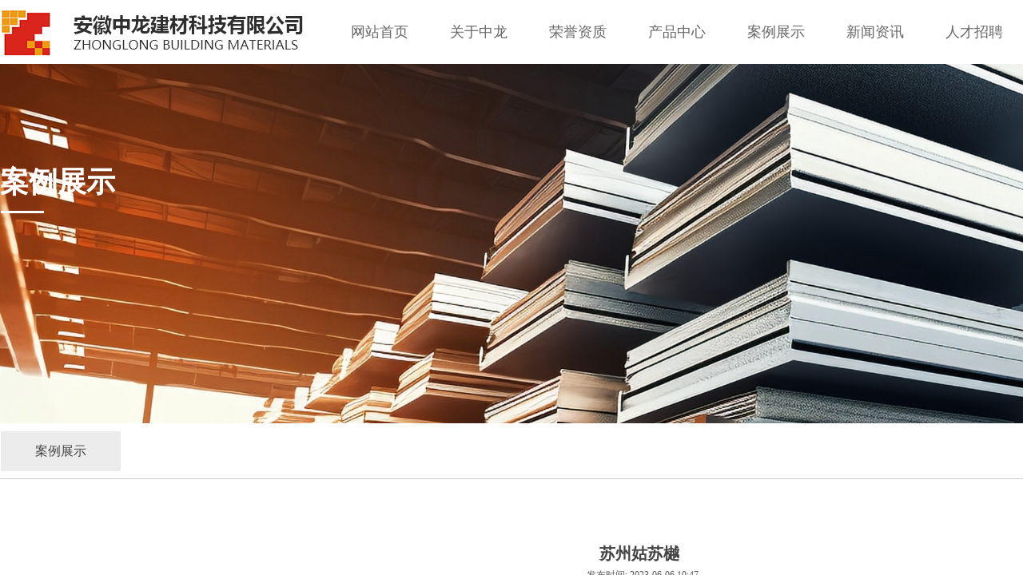

--- FILE ---
content_type: text/html; charset=utf-8
request_url: http://www.anzljc.com/page51.html?product_id=58
body_size: 14215
content:
<!DOCTYPE html PUBLIC "-//W3C//DTD XHTML 1.0 Transitional//EN" "http://www.w3.org/TR/xhtml1/DTD/xhtml1-transitional.dtd">
<html xmlns="http://www.w3.org/1999/xhtml" lang="zh-Hans" >
	<head>
		<meta http-equiv="X-UA-Compatible" content="IE=Edge,chrome=1" />
	<meta name="viewport" content="width=1600" />	<meta http-equiv="Content-Type" content="text/html; charset=utf-8" />
		<meta name="format-detection" content="telephone=no" />
	     <meta http-equiv="Cache-Control" content="no-transform"/> 
     <meta http-equiv="Cache-Control" content="no-siteapp"/>
	<title>苏州姑苏樾</title>
	<meta name="keywords"  content="安徽中龙建材科技有限公司【官网】 ,芜湖蒸压加气混凝土板 ,ALC板材及陶粒混凝土板材 ,加气混凝土砌块 ,新型建材ALC板 ,陶粒混凝土板材 ,蒸压加气混凝土 ,繁昌加砌块生产厂家" />
	<meta name="description" content="安徽中龙建材科技有限公司创建于2009年9月，位于安徽省繁昌县峨山创业园，地处沿江高速繁昌出口与216省道交汇处，距长江港口15公里，交通便利。中龙建材是集蒸压加气混凝土板、ALC板材及陶粒混凝土板材等产品研发、生产、销售于一体的大型企业，打造年产值达10亿元的新型墙材产业基地" />
    
                
			<link rel="shortcut icon" href="http://pro2ecac6.pic14.websiteonline.cn/upload/bewo.ico" type="image/x-icon" />
	<link rel="Bookmark" href="http://pro2ecac6.pic14.websiteonline.cn/upload/bewo.ico" />
		

		<link href="http://static.websiteonline.cn/website/template/default/css/default.css?v=17534100" rel="stylesheet" type="text/css" />
<link href="http://www.anzljc.com/template/default/css/font/font.css?v=15750090" rel="stylesheet" type="text/css" />
<link href="http://www.anzljc.com/template/default/css/wpassword/iconfont.css?v=17496248" rel="stylesheet" type="text/css" />
<link href="http://static.websiteonline.cn/website/plugin/media/css/media.css?v=14077216" rel="stylesheet" type="text/css" />
<link href="http://static.websiteonline.cn/website/plugin/title/css/title.css?v=17083134" rel="stylesheet" type="text/css" />
<link href="http://static.websiteonline.cn/website/plugin/product_detail/css/product_detail.css?v=15283602" rel="stylesheet" type="text/css" />
<style type="text/css">.prop_rotate_angle sup,.prop_rotate_angle .posblk-deg{font-size:11px; color:#CDCDCD; font-weight:normal; font-style:normal; }ins#qiao-wrap{height:0;} #qiao-wrap{display:block;}
</style> 
</head>
<body  >
<input type="hidden" value="2" name="_user_level_val" />
								<script type="text/javascript" language="javascript" src="http://static.websiteonline.cn/website/script/??libsjq.js,jquery.custom.js,jquery.lazyload.js,jquery.rotateutility.js,lab.js,wopop_all.js,jquery.cookie.js,jquery.simplemodal.js,fullcollumn.js,objectFitPolyfill.min.js,ierotate.js,effects/velocity.js,effects/velocity.ui.js,effects/effects.js,fullpagescroll.js,common.js,heightAdapt.js?v=17573096"></script>
<script type="text/javascript" language="javascript" src="http://static.websiteonline.cn/website/plugin/??new_navigation/js/overall.js,new_navigation/styles/hs6/init.js,media/js/init.js,buttons/js/init.js,product_detail/js/init.js?v=17633678"></script>
	<script type="text/javascript" language="javascript">
    			var webmodel = {};
	        
    wp_pages_global_func($.extend({
        'isedit': '0',
        'islogin': '0',
        'domain': 'pro2ecac6',
        'p_rooturl': 'http://www.anzljc.com',
        'static_rooturl': 'http://static.websiteonline.cn/website',
        'interface_locale': "zh_CN",
        'dev_mode': "0",
        'getsession': ''
    }, {"phpsessionid":"","punyurl":"http:\/\/www.anzljc.com","curr_locale":"zh_CN","mscript_name":"","converted":false}));
    
	</script>

<link href="http://www.anzljc.com/cb5fccd509842dfb79bd90ed1fb43548.cssx" rel="stylesheet" /><div id="page_set_css">
</div><input type="hidden" id="page_id" name="page_id" value="51" rpid="7">
<div id="scroll_container" class="scroll_contain" style="">
	    	<div id="scroll_container_bg" style="">&nbsp;</div>
<script>
initScrollcontainerHeight();	
</script>
     <div id="overflow_canvas_container">        <div id="canvas" style=" margin: 0 auto;width:1600px;background-color:#FFFFFF;height:1229px">
    <div id="layer2FA37FCE8E90011E5DBC10CA55A5F5F8" class="full_column"  zindextop='1'  style="width:1600px;position:absolute;top:0px;height:81px;z-index:501;">
    <div class="full_width " style="position:absolute;height:81px;background-color:transparent;background:;">		
    </div>
			<div class="full_content" style="width:1600px; position:absolute;left:0;top:0;margin-left: 0px;;height:81px;">
								<div id='layerC37E0731424AC624A83BA6061DAFB1AB' type='new_navigation'  class='cstlayer' style='left: 413px; top: 0px; position: absolute; z-index: 104; width: 998px; height: 80px; '  mid=""  fatherid='layer2FA37FCE8E90011E5DBC10CA55A5F5F8'    deg='0'><div class="wp-new_navigation_content" style="border-color: transparent; border-width: 0px; width: 998px; display: block; overflow: visible; height: auto;;display:block;overflow:hidden;height:0px;" type="0">
<script type="text/javascript"> 
		
	</script>
<div skin="hs6" class="nav1 menu_hs6" ishorizon="1" colorstyle="darkorange" direction="0" more="更多" moreshow="1" morecolor="darkorange" hover="0" hover_scr="0" submethod="0" umenu="0" dmenu="0" sethomeurl="http://www.anzljc.com/page1.html" smcenter="0">
		<ul id="nav_layerC37E0731424AC624A83BA6061DAFB1AB" class="navigation"  style="width:auto;"  >
		<li style="z-index:2;"  class="wp_subtop"  pid="1" ><a  class="  "  href="http://www.anzljc.com">网站首页</a></li><li style="z-index:2;"  class="wp_subtop"  pid="4" ><a  class=" sub "  href="http://www.anzljc.com/about.html">关于中龙</a><ul style="z-index:2;"><li style="z-index:3;"  class=""  pid=0 ><a  class="  "  href="http://www.anzljc.com/about.html">公司简介</a></li><li style="z-index:3;"  class=""  pid=0 ><a  class="  "  href="http://www.anzljc.com/page46.html">发展规划</a></li><li style="z-index:3;"  class=""  pid=0 ><a  class="  "  href="http://www.anzljc.com/page48.html">企业文化</a></li><li style="z-index:3;"  class=""  pid=0 ><a  class="  "  href="http://www.anzljc.com/page49.html">企业风貌</a></li><li style="z-index:3;"  class=""  pid=0 ><a  class="  "  href="http://www.anzljc.com/about.html#视频">企业视频</a></li></ul></li><li style="z-index:2;"  class="wp_subtop"  pid="5" ><a  class="  "  href="http://www.anzljc.com/page5.html">荣誉资质</a></li><li style="z-index:2;"  class="wp_subtop"  pid="6" ><a  class="  "  href="http://www.anzljc.com/page6.html">产品中心</a></li><li style="z-index:2;"  class="wp_subtop"  pid="7" ><a  class="  "  href="http://www.anzljc.com/page7.html">案例展示</a></li><li style="z-index:2;"  class="wp_subtop"  pid="52" ><a  class=" sub "  href="http://www.anzljc.com/page52.html">新闻资讯</a><ul style="z-index:2;"><li style="z-index:3;"  class=""  pid=0 ><a  class="  "  href="http://www.anzljc.com/page53.html">公司新闻</a></li><li style="z-index:3;"  class=""  pid=0 ><a  class="  "  href="http://www.anzljc.com/page54.html">行业资讯</a></li></ul></li><li style="z-index:2;"  class="wp_subtop"  pid="43" ><a  class=" sub "  href="http://www.anzljc.com/job.html">人才招聘</a><ul style="z-index:2;"><li style="z-index:3;"  class=""  pid=0 ><a  class="  "  href="http://www.anzljc.com/job.html">人才理念</a></li><li style="z-index:3;"  class=""  pid=0 ><a  class="  "  href="http://www.anzljc.com/job.html#招聘岗位">招聘岗位</a></li></ul></li><li style="z-index:2;"  class="wp_subtop"  pid="44" ><a  class=" sub "  href="http://www.anzljc.com/contact.html">联系我们</a><ul style="z-index:2;"><li style="z-index:3;"  class=""  pid=0 ><a  class="  "  href="http://www.anzljc.com/contact.html">联系方式</a></li><li style="z-index:3;"  class=""  pid=0 ><a  class="  "  href="http://www.anzljc.com/contact.html#在线留言">在线留言</a></li></ul></li>	</ul>
</div>

<script type="text/javascript"> 
				$("#layerC37E0731424AC624A83BA6061DAFB1AB").data("datasty_", '@charset "utf-8";  #nav_layerC37E0731424AC624A83BA6061DAFB1AB,#nav_layerC37E0731424AC624A83BA6061DAFB1AB ul,#nav_layerC37E0731424AC624A83BA6061DAFB1AB li{list-style-type:none; margin:0px; padding:0px; border:thin none;}  #nav_layerC37E0731424AC624A83BA6061DAFB1AB { position:relative;padding-left:20px;background-image:url(http://static.websiteonline.cn/website/plugin/new_navigation/styles/hs6/menu6_bg.jpg);background-repeat:repeat;background-position:top left;background-color:transparent;height:42px;-moz-border-radius:5px; -webkit-border-radius:5px; border-radius:5px;behavior: url(script/pie.htc);}  #nav_layerC37E0731424AC624A83BA6061DAFB1AB li.wp_subtop{padding-left:5px;padding-right:5px;text-align:center;height:42px;line-height:42px;position: relative; float:left; width:120px; padding-bottom:0px;background-image:url(http://static.websiteonline.cn/website/plugin/new_navigation/styles/hs6/menu6_line.jpg);background-color:transparent;background-repeat:no-repeat;background-position:top right;}  #nav_layerC37E0731424AC624A83BA6061DAFB1AB li.wp_subtop:hover{height:42px;line-height:42px;width:120px;text-align:center;background-image:url(http://static.websiteonline.cn/website/plugin/new_navigation/styles/hs6/menu6_hover.jpg);background-repeat:repeat-x;background-color:transparent;background-position:top left;}  #nav_layerC37E0731424AC624A83BA6061DAFB1AB li.wp_subtop>a{white-space:nowrap;font-style:normal;font-weight:normal;font-family:arial;font-size:12px;display:block; padding:0px; color:#ffffff; text-align:center; text-decoration: none;overflow:hidden;}  #nav_layerC37E0731424AC624A83BA6061DAFB1AB li.wp_subtop>a:hover{color:#fff; text-decoration: none;font-size:12px;font-style:normal;font-weight:normal;font-family:arial;color:#ffffff;text-align:center;}  #nav_layerC37E0731424AC624A83BA6061DAFB1AB ul {position:absolute;left:0px;display:none; background-color:transparent;margin-left:0px;}  #nav_layerC37E0731424AC624A83BA6061DAFB1AB ul li {padding-left:5px;padding-right:5px;text-align:center;position:relative; float: left;padding-bottom:0px;background-image:none;background-color:#fc6701;height:25px;line-height:25px;background-position:top left;background-repeat:repeat;}  #nav_layerC37E0731424AC624A83BA6061DAFB1AB ul li:hover{text-align:center;background-image:none; background-color:#dc3200;width:120px;height:25px;line-height:25px;background-position:top left;background-repeat:repeat;}  #nav_layerC37E0731424AC624A83BA6061DAFB1AB ul li a {text-align:center;color:#fff;font-size:12px;font-family:arial;font-style:normal;font-weight:normal;white-space:nowrap;display:block;}  #nav_layerC37E0731424AC624A83BA6061DAFB1AB ul li a:hover{ color:#fff;font-size:12px;font-family:arial;text-align:center;font-style:normal;font-weight:normal;}  #nav_layerC37E0731424AC624A83BA6061DAFB1AB ul ul {position: absolute; margin-left: 120px; margin-top: -25px;display: none; }');
		$("#layerC37E0731424AC624A83BA6061DAFB1AB").data("datastys_", '#nav_layerC37E0731424AC624A83BA6061DAFB1AB{background-color:transparent;} #nav_layerC37E0731424AC624A83BA6061DAFB1AB{background-image:url(http://static.websiteonline.cn/website/plugin/new_navigation/view/images/png_bg.png);} #nav_layerC37E0731424AC624A83BA6061DAFB1AB{background:;}  #nav_layerC37E0731424AC624A83BA6061DAFB1AB{height:80px;} #nav_layerC37E0731424AC624A83BA6061DAFB1AB{border-radius:0px;behavior: url(script/pie.htc);} #nav_layerC37E0731424AC624A83BA6061DAFB1AB li.wp_subtop{line-height:80px;} #nav_layerC37E0731424AC624A83BA6061DAFB1AB li.wp_subtop{height:80px;}      #nav_layerC37E0731424AC624A83BA6061DAFB1AB li.wp_subtop>a{font-size:18px;} #nav_layerC37E0731424AC624A83BA6061DAFB1AB li.wp_subtop:hover{height:80px;} #nav_layerC37E0731424AC624A83BA6061DAFB1AB li.wp_subtop:hover{line-height:80px;} #nav_layerC37E0731424AC624A83BA6061DAFB1AB li.wp_subtop>a:hover{font-size:18px;} #nav_layerC37E0731424AC624A83BA6061DAFB1AB li.wp_subtop:hover{background-image:url(http://static.websiteonline.cn/website/plugin/new_navigation/view/images/png_bg.png);}  #nav_layerC37E0731424AC624A83BA6061DAFB1AB li.wp_subtop>a{color:#666666;} #nav_layerC37E0731424AC624A83BA6061DAFB1AB li.wp_subtop{background-image:url(http://static.websiteonline.cn/website/plugin/new_navigation/view/images/png_bg.png);} #nav_layerC37E0731424AC624A83BA6061DAFB1AB li.wp_subtop{background-color:transparent;} #nav_layerC37E0731424AC624A83BA6061DAFB1AB li.wp_subtop{background:;} #nav_layerC37E0731424AC624A83BA6061DAFB1AB ul li:hover{height:60px;} #nav_layerC37E0731424AC624A83BA6061DAFB1AB ul li:hover{line-height:60px;} #nav_layerC37E0731424AC624A83BA6061DAFB1AB ul li a:hover{font-size:16px;}  #nav_layerC37E0731424AC624A83BA6061DAFB1AB ul li{line-height:60px;} #nav_layerC37E0731424AC624A83BA6061DAFB1AB ul li a{font-size:16px;} #nav_layerC37E0731424AC624A83BA6061DAFB1AB ul li{height:60px;}  #nav_layerC37E0731424AC624A83BA6061DAFB1AB ul li:hover{background-image:url(http://static.websiteonline.cn/website/plugin/new_navigation/view/images/png_bg.png);}   #nav_layerC37E0731424AC624A83BA6061DAFB1AB ul li{background-image:url(http://static.websiteonline.cn/website/plugin/new_navigation/view/images/png_bg.png);}  #nav_layerC37E0731424AC624A83BA6061DAFB1AB ul li:hover{background:transparent;} #nav_layerC37E0731424AC624A83BA6061DAFB1AB ul li:hover{background-color:#d9251c;} #nav_layerC37E0731424AC624A83BA6061DAFB1AB li.wp_subtop:hover{background:transparent;} #nav_layerC37E0731424AC624A83BA6061DAFB1AB li.wp_subtop:hover{background-color:#d9251c;}      #nav_layerC37E0731424AC624A83BA6061DAFB1AB li.wp_subtop:hover{width:114px;}      #nav_layerC37E0731424AC624A83BA6061DAFB1AB li.wp_subtop{width:114px;} #nav_layerC37E0731424AC624A83BA6061DAFB1AB ul li{background:transparent;} #nav_layerC37E0731424AC624A83BA6061DAFB1AB ul li{background-color:#ffffff;} #nav_layerC37E0731424AC624A83BA6061DAFB1AB ul li a{color:#434343;}');
	
		</script>

<script type="text/javascript">
function wp_get_navstyle(layer_id,key){
		var navStyle = $.trim($("#"+layer_id).data(key));
		return navStyle;	
	
}	
richtxt('layerC37E0731424AC624A83BA6061DAFB1AB');
</script><script type="text/javascript">
layer_new_navigation_hs6_func({"isedit":false,"layer_id":"layerC37E0731424AC624A83BA6061DAFB1AB","menustyle":"hs6"});

</script><div class="navigation_more" data-more="darkorange" data-typeval="0" data-menudata="&quot;&quot;"></div>
</div>
<script type="text/javascript">
 $(function(){
	layer_new_navigation_content_func({"isedit":false,"layer_id":"layerC37E0731424AC624A83BA6061DAFB1AB","menustyle":"hs6","addopts":{"padding-left":"0"}});
});
</script>

</div><script>				 $('#layerC37E0731424AC624A83BA6061DAFB1AB').triggerHandler('layer_ready');</script><div id='layer51CD87F55D6FB0343CC63694D9B347DD' type='media'  class='cstlayer' style='left: 0px; top: 0px; position: absolute; z-index: 102; width: 380px; height: 80px; '  mid=""  fatherid='layer2FA37FCE8E90011E5DBC10CA55A5F5F8'    deg='0'><script>
create_pc_media_set_pic('layer51CD87F55D6FB0343CC63694D9B347DD',false);
</script>
<div class="wp-media_content"  style="overflow: hidden; width: 380px; height: 80px; border-width: 0px; border-style: solid; padding: 0px;" type="0">
<div class="img_over"  style='overflow: hidden; border-color: transparent; border-width: 0px; position: relative; width: 380px; height: 80px;'>

<div class="imgloading" style="z-index:100;"> </div>
<img  id="wp-media-image_layer51CD87F55D6FB0343CC63694D9B347DD" onerror="set_thumb_layer51CD87F55D6FB0343CC63694D9B347DD(this);" onload="set_thumb_layer51CD87F55D6FB0343CC63694D9B347DD(this);" class="paragraph_image"  type="zoom" src="http://pro2ecac6.pic14.websiteonline.cn/upload/4rqn.png" style="width: 380px; height: auto; top: 0px; left: 0px; position: relative;;" />
</div>

</div>
<script>
(function(){
		layer_media_init_func('layer51CD87F55D6FB0343CC63694D9B347DD',{"isedit":false,"has_effects":false});
})()
</script>
</div><script>				 $('#layer51CD87F55D6FB0343CC63694D9B347DD').triggerHandler('layer_ready');</script><div id='layer3D603E46B347F11A028BFC935BB870DC' type='media'  class='cstlayer' style='left: 1430px; top: 23px; position: absolute; z-index: 103; width: 170px; height: 40px; '  mid=""  fatherid='layer2FA37FCE8E90011E5DBC10CA55A5F5F8'    deg='0'><script>
create_pc_media_set_pic('layer3D603E46B347F11A028BFC935BB870DC',false);
</script>
<div class="wp-media_content"  style="overflow: hidden; width: 170px; height: 40px;" type="0">
<div class="img_over"  style='overflow: hidden; border-color: transparent; border-width: 0px; position: relative; width: 170px; height: 40px;'>

<div class="imgloading" style="z-index:100;"> </div>
<img  id="wp-media-image_layer3D603E46B347F11A028BFC935BB870DC" onerror="set_thumb_layer3D603E46B347F11A028BFC935BB870DC(this);" onload="set_thumb_layer3D603E46B347F11A028BFC935BB870DC(this);" class="paragraph_image"  type="zoom" src="http://pro2ecac6.pic14.websiteonline.cn/upload/2o5b.png" style="width: 170px; height: 40px;;" />
</div>

</div>
<script>
(function(){
		layer_media_init_func('layer3D603E46B347F11A028BFC935BB870DC',{"isedit":false,"has_effects":false});
})()
</script>
</div><script>				 $('#layer3D603E46B347F11A028BFC935BB870DC').triggerHandler('layer_ready');</script>                                
                                <div class="fullcontent_opacity" style="width: 100%;height: 100%;position: absolute;left: 0;right: 0;top: 0;display:none;"></div>
			</div>
</div>
<script>
        $(".content_copen").live('click',function(){
        $(this).closest(".full_column").hide();
    });
	var $fullwidth=$('#layer2FA37FCE8E90011E5DBC10CA55A5F5F8 .full_width');
	$fullwidth.css({left:0-$('#canvas').offset().left+$('#scroll_container').offset().left-$('#scroll_container').scrollLeft()-$.parseInteger($('#canvas').css("borderLeftWidth")),width:$('#scroll_container_bg').width()});
	$(function () {
				var videoParams={"id":"layer2FA37FCE8E90011E5DBC10CA55A5F5F8","bgauto":null,"ctauto":null,"bVideouse":null,"cVideouse":null,"bgvHeight":null,"bgvWidth":null};
		fullcolumn_bgvideo_init_func(videoParams);
                var bgHoverParams={"full":{"hover":null,"opacity":null,"bg":"transparent","id":"layer2FA37FCE8E90011E5DBC10CA55A5F5F8","bgopacity":null,"zindextopcolorset":""},"full_con":{"hover":null,"opacity":null,"bg":null,"id":"layer2FA37FCE8E90011E5DBC10CA55A5F5F8","bgopacity":null}};
		fullcolumn_HoverInit(bgHoverParams);
        });
</script>


<div id="layerDEB89E64B8B4C075CD55A4C5FBD92593" class="full_column"   style="width:1600px;position:absolute;top:80px;height:450px;z-index:100;">
    <div class="full_width " style="position:absolute;height:450px;background-color:#CCCCCC;background-image:url('http://pro2ecac6.pic14.websiteonline.cn/upload/llnu.jpg');">		
    </div>
			<div class="full_content" style="width:1600px; position:absolute;left:0;top:0;margin-left: 0px;;height:450px;">
								<div id='layer7646FDA3CE302CB381F446EEE043FE65' type='title'  class='cstlayer' style='left: 0px; top: 123px; position: absolute; z-index: 120; width: 829px; height: 49px; opacity: 1; '  mid="layerDC425FF06CCC41ABE2612773A9701803"  fatherid='layerDEB89E64B8B4C075CD55A4C5FBD92593'    deg='0'><div class="wp-title_content" style="overflow-wrap: break-word; padding: 0px; border-color: transparent; border-width: 0px; height: 49px; width: 829px; display: block;"><b style="color: rgb(255, 255, 255); font-family: &quot;Microsoft YaHei&quot;; font-size: 36px;"><span style="line-height:140%;">案例展示</span></b></div>
<script type="text/javascript">
$(function(){
	$('.wp-title_content').each(function(){
		if($(this).find('div').attr('align')=='justify'){
			$(this).find('div').css({'text-justify':'inter-ideograph','text-align':'justify'});
		}
	})	
})
</script>

</div><script>				 $('#layer7646FDA3CE302CB381F446EEE043FE65').triggerHandler('layer_ready');</script><div id='layer23908B5532692A24BE1F6B8347CE1835' type='line'  class='cstlayer' style='left: 1px; top: 169px; position: absolute; z-index: 106; width: 54px; height: 33px; '  mid=""  fatherid='layer54EE641DF06EB084CE2B2F44FC2C0BFA'    deg='0'><div class="wp-line_content" style="padding: 0px; border-color: transparent; border-width: 0px; overflow: hidden; width: 54px; height: 33px;"><div class="wpline-wrapper horizontal-solid"></div><script language="javascript">
</script></div></div><script>				 $('#layer23908B5532692A24BE1F6B8347CE1835').triggerHandler('layer_ready');</script>                                
                                <div class="fullcontent_opacity" style="width: 100%;height: 100%;position: absolute;left: 0;right: 0;top: 0;display:none;"></div>
			</div>
</div>
<script>
        $(".content_copen").live('click',function(){
        $(this).closest(".full_column").hide();
    });
	var $fullwidth=$('#layerDEB89E64B8B4C075CD55A4C5FBD92593 .full_width');
	$fullwidth.css({left:0-$('#canvas').offset().left+$('#scroll_container').offset().left-$('#scroll_container').scrollLeft()-$.parseInteger($('#canvas').css("borderLeftWidth")),width:$('#scroll_container_bg').width()});
	$(function () {
				var videoParams={"id":"layerDEB89E64B8B4C075CD55A4C5FBD92593","bgauto":null,"ctauto":null,"bVideouse":null,"cVideouse":null,"bgvHeight":null,"bgvWidth":null};
		fullcolumn_bgvideo_init_func(videoParams);
                var bgHoverParams={"full":{"hover":null,"opacity":null,"bg":"#CCCCCC","id":"layerDEB89E64B8B4C075CD55A4C5FBD92593","bgopacity":null,"zindextopcolorset":""},"full_con":{"hover":null,"opacity":null,"bg":null,"id":"layerDEB89E64B8B4C075CD55A4C5FBD92593","bgopacity":null}};
		fullcolumn_HoverInit(bgHoverParams);
        });
</script>


<div id='layer140ECA103E4587D045107B60C4C7FCC7' type='box'  class='cstlayer' style='left: 0px; top: 530px; position: absolute; z-index: 103; width: 767px; height: 68px; '  mid=""    deg='0'><div class="wp-box_content drop_box" style="overflow-wrap: break-word; padding: 0px; border-color: transparent; border-width: 0px; height: 68px; background-color: transparent; width: 767px; border-style: solid;">
    <div id='layerD29B6EE1A75F9CFB065CEDB1D5246424' type='buttons'  class='cstlayer' style='left: 1px; top: 10px; position: absolute; z-index: 120; width: 150px; height: 50px; '  mid=""  fatherid='layer140ECA103E4587D045107B60C4C7FCC7'    deg='0'><div class="wp-buttons_content" style="padding: 0px; border-color: transparent; border-width: 0px; overflow: hidden; width: 150px; height: 50px;"><a href="http://www.anzljc.com/page7.html"  class="btnarea button_btndefault-link" style="">
  <span class="button_btndefault-label">案例展示</span>
</a><script type="text/javascript" src="http://static.websiteonline.cn/website/script/usermanagemob/clipboard.js"></script>
<script language="javascript">$('#layerD29B6EE1A75F9CFB065CEDB1D5246424').layer_ready(function(){
	
			(function(){
	var param={"layerid":"layerD29B6EE1A75F9CFB065CEDB1D5246424","bgFlag":0,"bhFlag":0};
	layer_buttons_text_display_func(param);
	})();
	
	
			
		
		
			    
    	    
		btnFloat({"border_radius":"0px 0px 0px 0px","shadow_enable":"hide","bgcolor_link":"rgba(236,236,236,1)","txtcolor_link":"rgba(67,67,67,1)","bgcolor_hover":"rgba(217,37,28,1)","txtfont_name":"Microsoft YaHei","txtfont_size":"16","txtbold":"normal","btntext":"\u6848\u4f8b\u5c55\u793a","btnlink":{"ctype":"page","options":{"menuid":"7","target":"0"},"address":"https:\/\/website-edit.onlinewebsite.cn\/website\/index.php?_m=wp_frontpage&_a=index&webmtype=pc&id=7&domain=pro2ecac6&editdomain=&SessionID=d39d79723f8076948b9c6c88ffb0fb64"}},'layerD29B6EE1A75F9CFB065CEDB1D5246424')
	});</script>
</div>

</div><script>				 $('#layerD29B6EE1A75F9CFB065CEDB1D5246424').triggerHandler('layer_ready');</script>    
</div>
</div><script>				 $('#layer140ECA103E4587D045107B60C4C7FCC7').triggerHandler('layer_ready');</script><div id="layerEFE32C1F4F06AAF6C5DCF844F9A9E84A" class="full_column"   style="width:1600px;position:absolute;top:599px;height:1px;z-index:105;">
    <div class="full_width " style="position:absolute;height:1px;background-color:#CCCCCC;">		
    </div>
			<div class="full_content" style="width:1600px; position:absolute;left:0;top:0;margin-left: 0px;;height:1px;">
								                                
                                <div class="fullcontent_opacity" style="width: 100%;height: 100%;position: absolute;left: 0;right: 0;top: 0;display:none;"></div>
			</div>
</div>
<script>
        $(".content_copen").live('click',function(){
        $(this).closest(".full_column").hide();
    });
	var $fullwidth=$('#layerEFE32C1F4F06AAF6C5DCF844F9A9E84A .full_width');
	$fullwidth.css({left:0-$('#canvas').offset().left+$('#scroll_container').offset().left-$('#scroll_container').scrollLeft()-$.parseInteger($('#canvas').css("borderLeftWidth")),width:$('#scroll_container_bg').width()});
	$(function () {
				var videoParams={"id":"layerEFE32C1F4F06AAF6C5DCF844F9A9E84A","bgauto":null,"ctauto":null,"bVideouse":null,"cVideouse":null,"bgvHeight":null,"bgvWidth":null};
		fullcolumn_bgvideo_init_func(videoParams);
                var bgHoverParams={"full":{"hover":null,"opacity":null,"bg":"#CCCCCC","id":"layerEFE32C1F4F06AAF6C5DCF844F9A9E84A","bgopacity":null,"zindextopcolorset":""},"full_con":{"hover":null,"opacity":null,"bg":null,"id":"layerEFE32C1F4F06AAF6C5DCF844F9A9E84A","bgopacity":null}};
		fullcolumn_HoverInit(bgHoverParams);
        });
</script>


<div id='layerCCBAB9EDD2D66A50836E29F592AC8368' type='product_detail'  class='cstlayer' style='left: 0px; top: 679px; position: absolute; z-index: 104; width: 1600px; height: 500px; '  mid=""    deg='0'><script language="javascript">
layer_product_detail_global_funcs('layerCCBAB9EDD2D66A50836E29F592AC8368');

</script>
<div class="wp-product_detail_content" style="border-color: transparent; border-width: 0px; overflow: hidden; width: 1600px; height: 500px;" setsid="goods58">
<a class="detail_pos_link" name="f842"></a>
<script type="text/javascript">
	
</script>
	<div class="artdetail_title">苏州姑苏樾</div>
<div class="artview_info">&nbsp;&nbsp;&nbsp;&nbsp;发布时间: 2023-06-06 10:47 &nbsp;&nbsp;&nbsp;</div>
<div class="artview_intro">
</div>

<div class="artview_content">

<link href="http://static.websiteonline.cn/website/plugin/product_detail/styles/listStyle/css/css.css?v=1.5" rel="stylesheet" type="text/css" />
<style type="text/css">
    .newstyle1105{display: flex;align-items: center; position: relative}
    .img_leftmove{position: absolute;width: 40px;height: 40px;left: 0}
    .img_rightmove{position: absolute;width: 40px;height: 40px;right: 0}
    .newbgl11051{width: 50%;height: 100%;position: absolute;left:0;z-index: 99999;}
    .newbgl11052{width: 50%;height: 100%;position: absolute;right: 0;z-index: 99999;}
	.wp-product_detail_content .artview_detail img:not([width]){max-width:100%;}
</style>
<div class="Gpic wp-magnifier_box">
	<div class="pic wp-magnifier_small wp-new-prodcuts-detail-picture-big newstyle1105">
		<div class="imgloading" style="height:298px;width:298px;"> </div>
		<span class="wp-magnifier_mark"></span>
		<img onerror="set_thumb_layerCCBAB9EDD2D66A50836E29F592AC8368(this);" onload="set_thumb_layerCCBAB9EDD2D66A50836E29F592AC8368(this);" style="display:none;!important;" src="http://pro2ecac6.pic14.websiteonline.cn/upload/eui7.png" id="newPage_layerCCBAB9EDD2D66A50836E29F592AC8368" class="wp-product_detail-imgpreview" alt="苏州姑苏樾"  /></div>
	<div id="wp-magnifier_boxbig">
	  <div class="wp-magnifier_big"><img src="http://pro2ecac6.pic14.websiteonline.cn/upload/eui7.png"  alt="苏州姑苏樾"/></div>
	</div>
	<div class="Xgt">
		<div class="Al arrowimg"><img class="arrow_left" src="http://static.websiteonline.cn/website/plugin/product_detail/styles/listStyle/images/an1L.gif" id="goleft_layerCCBAB9EDD2D66A50836E29F592AC8368" /></div>
		<div class="zgt">
        
			<div class="zgt" id="photos_layerCCBAB9EDD2D66A50836E29F592AC8368">           
			  <div style="float:left; width:10000px; height:70px; ">
              <div id="showArea_layerCCBAB9EDD2D66A50836E29F592AC8368">
					<ul>
						<li>
							<div class="wp-new-prodcuts-detail-picture-small-element seled" style="height:60px;width:60px;">
								<div class="imgloading" style="" > </div>
							      <img style="display:none;" onerror="set_thumb_layerCCBAB9EDD2D66A50836E29F592AC8368(this);" onload="set_thumb_layerCCBAB9EDD2D66A50836E29F592AC8368(this);" src="http://pro2ecac6.pic14.websiteonline.cn/upload/eui7.png" data-src="http://pro2ecac6.pic14.websiteonline.cn/upload/eui7.png" />
							</div>
						</li>
                        					</ul>
			  </div>
              <div id="colee_left2_layerCCBAB9EDD2D66A50836E29F592AC8368" style="float:left;"></div>
            	</div>
			</div>
		</div>
		<div class="Ar arrowimg"><img class="arrow_right" src="http://static.websiteonline.cn/website/plugin/product_detail/styles/listStyle/images/an1R.gif"   id="goright_layerCCBAB9EDD2D66A50836E29F592AC8368"/></div>
	</div>
</div>
<script language="javascript">

$("#layerCCBAB9EDD2D66A50836E29F592AC8368").find(".arrow_left").attr("src","http://static.websiteonline.cn/website/plugin/tb_product_detail/styles/listStyle/images/an1L.gif");
$("#layerCCBAB9EDD2D66A50836E29F592AC8368").find(".arrow_left").attr("datas","http://static.websiteonline.cn/website/plugin/tb_product_detail/styles/listStyle/images/an1L.gif");

$("#layerCCBAB9EDD2D66A50836E29F592AC8368").find(".arrow_right").attr("src","http://static.websiteonline.cn/website/plugin/tb_product_detail/styles/listStyle/images/an1R.gif");
$("#layerCCBAB9EDD2D66A50836E29F592AC8368").find(".arrow_right").attr("datas","http://static.websiteonline.cn/website/plugin/tb_product_detail/styles/listStyle/images/an1R.gif");

$("#layerCCBAB9EDD2D66A50836E29F592AC8368").find(".arrow_left").attr("data","http://static.websiteonline.cn/website/plugin/tb_product_detail/styles/listStyle/images/an1L.gif");

$("#layerCCBAB9EDD2D66A50836E29F592AC8368").find(".arrow_right").attr("data","http://static.websiteonline.cn/website/plugin/tb_product_detail/styles/listStyle/images/an1R.gif");

$('#layerCCBAB9EDD2D66A50836E29F592AC8368').find('.arrow_left,.arrow_right').hover(function () {		
	var h_img = $(this).attr("data");	 
	$(this).attr("src",h_img);		
 },function(){
	var h_img = $(this).attr("datas"); 
	$(this).attr("src",h_img);
 })
 
function ResizePic(ImgTag,FitWidth,FitHeight) 
{ 
	var image = new Image(); 
	image.src = ImgTag.src; 

	if(image.width>0 && image.height>0){ 
		if(image.width/image.height >= FitWidth/FitHeight){ 
			if(image.width > FitWidth){ 
				ImgTag.width = FitWidth; 
				ImgTag.height = (image.height*FitWidth)/image.width; 
			}else{ 
				ImgTag.width = image.width; 
				ImgTag.height = image.height; 
			} 
		}else{
			if(image.height > FitHeight){ 
				ImgTag.height = FitHeight; 
				ImgTag.width = (image.width*FitHeight)/image.height; 
			}else{ 
				ImgTag.width = image.width; 
				ImgTag.height = image.height; 
			} 
		}
	}
}
 
(function(){
var this_nums ='';
this_nums = parseInt(this_nums) + 1;
var this_width = $("#layerCCBAB9EDD2D66A50836E29F592AC8368").find(".Gpic").width();
var smpic_jianju_width = '6';
smpic_jianju_width = parseInt(smpic_jianju_width);
var picwidth = 60 + smpic_jianju_width;
this_width = ( this_width - 50)/picwidth;
this_width = Math.ceil(this_width);

var smpic_loop_stop = '';
var turn_to_direction = '';

var zgtw=$('#layerCCBAB9EDD2D66A50836E29F592AC8368 .Xgt').width();
var minw=249;
var maxw=zgtw - 50;
var allimgw=68*(this_nums+1)+50; 
if(maxw>minw){
	if(allimgw>minw &&maxw>allimgw){
		$('#layerCCBAB9EDD2D66A50836E29F592AC8368 .Xgt .zgt').css('width',allimgw+'px');
		$('#layerCCBAB9EDD2D66A50836E29F592AC8368 .Xgt .Al').css('margin-left',(maxw-allimgw)/2+'px');
	}else if(allimgw>=maxw){
		$('#layerCCBAB9EDD2D66A50836E29F592AC8368 .Xgt .zgt').css('width',maxw+'px');
	}else{
		$('#layerCCBAB9EDD2D66A50836E29F592AC8368 .Xgt .Al').css('margin-left',(maxw-minw)/2+'px');
	}
}else{
	$('#layerCCBAB9EDD2D66A50836E29F592AC8368 .Xgt .zgt').css('width',maxw+'px');
}

if(this_nums>=this_width){
	var colee_left2_layerCCBAB9EDD2D66A50836E29F592AC8368=document.getElementById("colee_left2_layerCCBAB9EDD2D66A50836E29F592AC8368");
	var colee_left1_layerCCBAB9EDD2D66A50836E29F592AC8368=document.getElementById("showArea_layerCCBAB9EDD2D66A50836E29F592AC8368");
	var colee_left_layerCCBAB9EDD2D66A50836E29F592AC8368=document.getElementById("photos_layerCCBAB9EDD2D66A50836E29F592AC8368");

	var start_layerCCBAB9EDD2D66A50836E29F592AC8368=document.getElementById("goleft_layerCCBAB9EDD2D66A50836E29F592AC8368");
	var stops_layerCCBAB9EDD2D66A50836E29F592AC8368=document.getElementById("goright_layerCCBAB9EDD2D66A50836E29F592AC8368");

	if (smpic_loop_stop == '0') {
		colee_left2_layerCCBAB9EDD2D66A50836E29F592AC8368.innerHTML=colee_left1_layerCCBAB9EDD2D66A50836E29F592AC8368.innerHTML

        if(turn_to_direction == '0'){
            start_layerCCBAB9EDD2D66A50836E29F592AC8368.onclick = function() {
                if(colee_left2_layerCCBAB9EDD2D66A50836E29F592AC8368.offsetWidth-colee_left_layerCCBAB9EDD2D66A50836E29F592AC8368.scrollLeft<=0){
                    colee_left_layerCCBAB9EDD2D66A50836E29F592AC8368.scrollLeft-=colee_left1_layerCCBAB9EDD2D66A50836E29F592AC8368.offsetWidth;
                }
                $(colee_left_layerCCBAB9EDD2D66A50836E29F592AC8368).animate({'scrollLeft':$(colee_left_layerCCBAB9EDD2D66A50836E29F592AC8368).scrollLeft() + picwidth});
            };

            stops_layerCCBAB9EDD2D66A50836E29F592AC8368.onclick = function() {
                if(colee_left_layerCCBAB9EDD2D66A50836E29F592AC8368.scrollLeft<=0){
                    colee_left_layerCCBAB9EDD2D66A50836E29F592AC8368.scrollLeft+=colee_left2_layerCCBAB9EDD2D66A50836E29F592AC8368.offsetWidth;
                }
                $(colee_left_layerCCBAB9EDD2D66A50836E29F592AC8368).animate({'scrollLeft':$(colee_left_layerCCBAB9EDD2D66A50836E29F592AC8368).scrollLeft() - picwidth});
            };
        }else{
            start_layerCCBAB9EDD2D66A50836E29F592AC8368.onclick = function() {
                if(colee_left_layerCCBAB9EDD2D66A50836E29F592AC8368.scrollLeft<=0){
                    colee_left_layerCCBAB9EDD2D66A50836E29F592AC8368.scrollLeft+=colee_left2_layerCCBAB9EDD2D66A50836E29F592AC8368.offsetWidth;
                }
                $(colee_left_layerCCBAB9EDD2D66A50836E29F592AC8368).animate({'scrollLeft':$(colee_left_layerCCBAB9EDD2D66A50836E29F592AC8368).scrollLeft() - picwidth});
            };

            stops_layerCCBAB9EDD2D66A50836E29F592AC8368.onclick = function() {
                if(colee_left2_layerCCBAB9EDD2D66A50836E29F592AC8368.offsetWidth-colee_left_layerCCBAB9EDD2D66A50836E29F592AC8368.scrollLeft<=0){
                    colee_left_layerCCBAB9EDD2D66A50836E29F592AC8368.scrollLeft-=colee_left1_layerCCBAB9EDD2D66A50836E29F592AC8368.offsetWidth;
                }
                $(colee_left_layerCCBAB9EDD2D66A50836E29F592AC8368).animate({'scrollLeft':$(colee_left_layerCCBAB9EDD2D66A50836E29F592AC8368).scrollLeft() + picwidth});
            };
        }

	} else if (smpic_loop_stop == '1') {
		var sumwidth = this_nums * picwidth;

        if(turn_to_direction == '0'){
            start_layerCCBAB9EDD2D66A50836E29F592AC8368.onclick = function() {
                if ($(colee_left_layerCCBAB9EDD2D66A50836E29F592AC8368).width() + $(colee_left_layerCCBAB9EDD2D66A50836E29F592AC8368).scrollLeft() < sumwidth) {
                    $(colee_left_layerCCBAB9EDD2D66A50836E29F592AC8368).animate({'scrollLeft':$(colee_left_layerCCBAB9EDD2D66A50836E29F592AC8368).scrollLeft() + picwidth});
                }
            };

            stops_layerCCBAB9EDD2D66A50836E29F592AC8368.onclick = function() {
                if($(colee_left_layerCCBAB9EDD2D66A50836E29F592AC8368).scrollLeft() > 0){
                    $(colee_left_layerCCBAB9EDD2D66A50836E29F592AC8368).animate({'scrollLeft':$(colee_left_layerCCBAB9EDD2D66A50836E29F592AC8368).scrollLeft() - picwidth});
                }
            };
        }else{
            start_layerCCBAB9EDD2D66A50836E29F592AC8368.onclick = function() {
                if($(colee_left_layerCCBAB9EDD2D66A50836E29F592AC8368).scrollLeft() > 0){
                    $(colee_left_layerCCBAB9EDD2D66A50836E29F592AC8368).animate({'scrollLeft':$(colee_left_layerCCBAB9EDD2D66A50836E29F592AC8368).scrollLeft() - picwidth});
                }
            };

            stops_layerCCBAB9EDD2D66A50836E29F592AC8368.onclick = function() {
                if ($(colee_left_layerCCBAB9EDD2D66A50836E29F592AC8368).width() + $(colee_left_layerCCBAB9EDD2D66A50836E29F592AC8368).scrollLeft() < sumwidth) {
                    $(colee_left_layerCCBAB9EDD2D66A50836E29F592AC8368).animate({'scrollLeft':$(colee_left_layerCCBAB9EDD2D66A50836E29F592AC8368).scrollLeft() + picwidth});
                }
            };
        }
	}
}

$("#photos_layerCCBAB9EDD2D66A50836E29F592AC8368 img").click(function(){
	$('.seled').removeClass('seled');
	$(this).parents('.wp-new-prodcuts-detail-picture-small-element').addClass('seled');
	var thissrc=$(this).attr('src');
	$('#colee_left2_layerCCBAB9EDD2D66A50836E29F592AC8368').find('li img').each(function(){
		if ($(this).attr('src') == thissrc) {
			$(this).parent('.wp-new-prodcuts-detail-picture-small-element').addClass('seled');
		}
	});
	$("#newPage_layerCCBAB9EDD2D66A50836E29F592AC8368").attr('src',thissrc);
	$('#wp-magnifier_boxbig img').removeAttr("src").attr("src", $(this).attr("data-src"));
	if($("#newPage_layerCCBAB9EDD2D66A50836E29F592AC8368").length){
		set_thumb_layerCCBAB9EDD2D66A50836E29F592AC8368($("#newPage_layerCCBAB9EDD2D66A50836E29F592AC8368")[0]);
	}
});
})();
$(function(){
	// preLoad images
	preloadImages($('#showArea_layerCCBAB9EDD2D66A50836E29F592AC8368 li > img'));

        $("#layerCCBAB9EDD2D66A50836E29F592AC8368").layer_ready(function(){
        $('.goods-info').each(function(i){
            if (i > 0) {
                $(this).hide();
            }
        });
    });

        var desc_obj = $(".commodity_information").find('li > a');
    desc_obj.click(function(){
        desc_obj.removeClass('text_over');
        $(this).addClass('text_over');
        var thisclass = $(this).attr('data');
        $(".goods-info").hide();
        $("."+thisclass).show();
        if(thisclass == 'goods-info'){
            var data = $(this).attr("datas");
            $('.desckey'+data).show().siblings(".goods-info").hide();
        }
        setTimeout(function(){
            if(!$('#layerCCBAB9EDD2D66A50836E29F592AC8368').data('not_need_heightadapt')) {
                wp_heightAdapt($('#layerCCBAB9EDD2D66A50836E29F592AC8368'));
            }
        }, 100);
    });
});
</script>
    <div class="sitestar_productdetailspage_commodity_information_navigation product_details_desc">
        <ul class="commodity_information">
            <li>
                <a class="id-goods-info goods_info_txt text_out text_over" href="javascript:void(0)" data="goods-info" datas="0" >
                商品信息</a>
            </li>
                    </ul>
    </div>
    <div style="clear:both"></div>
	<div class="artview_detail goods-info desckey0">
	<p style="text-align: center;"><img src="http://pro2ecac6.pic14.websiteonline.cn/upload/eui7.png" title="" style="width: 800px; height: 533px; margin: 0px; border: 0px solid;" width="800" vspace="0" hspace="0" height="533" border="0"/></p>	</div>
    </div>    <div style=" clear:both"></div>
	   
	<div class="product_list_save_itemList" productstyle="listStyle" style="display:none;"></div>
		<div class="prdview_prev_next">
		<div style="margin-top:20px;width:100%;">
		<div class="prevlist">
						<a class="prev_next_link" style="display:block;float:left;" href="http://www.anzljc.com/page51.html?product_id=59#f842" title="苏州和岸花园">
                <span class="up_arrow"></span>
                <span class="prev_next_text prev_txt" style="display:block;float:left;margin-right: 5px;">上一个： </span>
				苏州和岸花园			</a>
						<div style="clear:both;"></div>
		</div>
		<div class="nextlist">
						<a class="prev_next_link" style="display:block;float:left;" href="http://www.anzljc.com/page51.html?product_id=57#f842" title="苏州保利天樾人家">
					<span class="down_arrow"></span>
					<span class="prev_next_text next_txt" style="display:block;float:left;margin-right: 5px;">下一个：</span>
				苏州保利天樾人家			</a>
						<div style="clear:both;"></div>
		</div>
</div>	</div>
	
	</div>
<script type="text/javascript">
$(function(){
	    $("#layerCCBAB9EDD2D66A50836E29F592AC8368").find('.prevlist,.nextlist').mouseenter(function(e){
        $(this).find('.up_arrow,.down_arrow').addClass("arrowbj");
        $(this).find('.prev_next_text,.prev_next_link').addClass("arrowfontcolor");			
        $(this).css("cursor","pointer");
    }).mouseleave(function(e){
        $(this).find('.up_arrow,.down_arrow').removeClass("arrowbj");
        $(this).find('.prev_next_text,.prev_next_link').removeClass("arrowfontcolor");
    });
	var layer = $.trim("#layerCCBAB9EDD2D66A50836E29F592AC8368");if (layer.length === 1) return;
	var min = Math.min,max = Math.max,$layercnt = $(layer).children('.wp-product_detail_content');
	var cstyle = 'listStyle';

    var fullobj = $('.full_column[infixed=1]');
    if(fullobj.length){
        var fobjheight = fullobj.outerHeight()||0;
		$(layer).find('.detail_pos_link').css({'position':'absolute','top':'-'+fobjheight+'px'});
	}

	if(cstyle == 'default') {
		var magnifier = $(layer).find('.wp-magnifier_small');
		var magnifier_box = $(layer).find('.wp-magnifier_box');
		var magnifier_small_h = 0;
		var magnifier_small = $(layer).find('.wp-new-prodcuts-detail-picture-small');
		if(magnifier_small.height()>0) magnifier_small_h = magnifier_small.outerHeight(true);
		if(magnifier_box.height()<magnifier.height()) magnifier_box.css('height',magnifier.height()+magnifier_small_h);
	}
	$('.wp-magnifier_small', $layercnt).bind("mousemove", function(e){
		$layercnt.css("overflow", '');
		var $target = $(this),$prebox = $target.next('#wp-magnifier_boxbig'),$bigbox = $prebox.children('.wp-magnifier_big'),
		$mark = $target.children('.wp-magnifier_mark'),$img = $target.children('img.wp-product_detail-imgpreview'),bigImgW = 0,
		bigImgH = 0,boxW = $target.outerWidth(),boxH = $target.outerHeight(),imgW = $img.outerWidth(),imgH = $img.outerHeight(),
		marginLeft = magnifier_intval($img.css("marginLeft")),marginTop = magnifier_intval($img.css("marginTop"));
		// Big-image size
		var $bigimg = $bigbox.children('img'),bigimg = $bigimg[0];
		bigImgW = $bigimg.outerWidth() || bigimg.width;bigImgH = $bigimg.outerHeight() || bigimg.height;
		// Mark size
		var scaleX = bigImgW / imgW,scaleY = bigImgH / imgH,markW = min(imgW, magnifier_intval(imgW / scaleX)),markH = min(imgH, magnifier_intval(imgH / scaleY));
		$mark.width(markW).height(markH);markW = $mark.outerWidth();markH = $mark.outerHeight();
		// Mouse position
		var movevalue = $target.offset(),difX = e.pageX - movevalue.left,difY = e.pageY - movevalue.top;
		if ((difX < marginLeft)||(difX > boxW - marginLeft)||(difY < marginTop)||(difY > boxH - marginTop)) return;
		var mouseX = difX - markW/2 - marginLeft,mouseY = difY - markH/2 - marginTop;
		// Max range
		var maxLeft = imgW - markW,maxTop = imgH - markH,markLeft = mouseX,markTop = mouseY;
		// A moving distance of the magnifier
		markLeft = (markLeft < 0) ? 0 : min(markLeft, maxLeft);markTop = (markTop < 0) ? 0 : min(markTop, maxTop);
		// A moving rate of the magnifier
		var perX = markLeft / imgW,perY = markTop / imgH;
		// Handler position
		var markL = markLeft + marginLeft,markT = markTop + marginTop;
		$mark.css({display: 'block',left: markL+'px',top: markT+'px'});
		// Image preview position
		var preboxH = $prebox.outerHeight(),boxMarginL = magnifier_intval($target.css("marginLeft"));
		$prebox.width(markW * scaleX).height(markH * scaleY).css({left: (markL + markW + boxMarginL + 5)+'px',top: max(markT - (preboxH - markH) / 2, 0)+'px'});
		// Image position
		$bigbox.css({display: 'block',left: -(perX * $bigbox.outerWidth())+'px',top: -(perY * $bigbox.outerHeight())+'px'});
		// Unset
		$target = $bigbox = $mark = $img = $prebox = null;
	}).bind("mouseleave", function(e){
		$layercnt.css("overflow", 'hidden');
		$('.wp-magnifier_big, #wp-magnifier_boxbig, .wp-magnifier_mark',layer).removeAttr("style");
	});
	// <<<End
	if ('listStyle' != 'listStyle') {/* Dyn-set right-area width 2013/07/19 */
		var $prdetail = $(layer).find('.wp-new-prodcuts-detail'),ltwidth = $prdetail.children('.wp-new-prodcuts-detail-left').width(),
		maxwidth = $prdetail.closest('.wp-new-prodcuts-detail-outside').width();
		if($prdetail.length&&maxwidth){
			$prdetail.width(maxwidth).children('.wp-new-prodcuts-detail-right').width(maxwidth - ltwidth);
		}
	}
});


</script></div><script>				 $('#layerCCBAB9EDD2D66A50836E29F592AC8368').triggerHandler('layer_ready');</script>    </div>
     </div>	<div id="site_footer" style="width:1600px;position:absolute;height:397px;z-index:500;margin-top:0px">
		<div class="full_width " margintopheight=0 style="position:absolute;height:397px;background-position:center top;background-color:#333333;background:;"></div>
		<div id="footer_content" class="full_content" style="width:1600px; position:absolute;left:0;top:0;margin-left: 0px;background-color:transparent;background:;height:397px;">
			<div id='layerA6BC0E1DA597CBD43072199A267D05AD' type='title'  inbuttom='1' class='cstlayer' style='left: 176px; top: 31px; position: absolute; z-index: 101; width: 132px; height: 281px; '  mid=""    deg='0'><div class="wp-title_content" style="overflow-wrap: break-word; padding: 0px; border-color: transparent; border-width: 0px; height: 281px; width: 132px; border-style: solid; display: block;"><p><span style="font-size: 20px; font-family: Microsoft YaHei; color: rgb(255, 255, 255);">产品中心</span></p><p><span style="font-size: 20px; font-family: Microsoft YaHei; color: rgb(255, 255, 255);"><br></span></p><p><span style="font-size: 16px; font-family: Microsoft YaHei; color: rgb(180, 180, 180);"><a href="http://www.anzljc.com/about.html"><span style="color: rgb(180, 180, 180); line-height: 220%; text-transform: uppercase;">alc</span></a></span></p><p><span style="font-size: 16px; font-family: Microsoft YaHei; color: rgb(180, 180, 180);"><a href="http://www.anzljc.com/page63.html"><span style="color: rgb(180, 180, 180); line-height: 220%;">陶粒混凝土板材</span></a></span></p><p><span style="font-size: 16px; font-family: Microsoft YaHei; color: rgb(180, 180, 180);"><a href="http://www.anzljc.com/page64.html"><span style="color: rgb(180, 180, 180); line-height: 220%;">蒸压加气混凝土板</span></a></span></p><p><span style="font-size: 20px; font-family: Microsoft YaHei; color: rgb(255, 255, 255);"><a href="http://www.anzljc.com/page49.html"><br></a></span></p></div>

</div><script>				 $('#layerA6BC0E1DA597CBD43072199A267D05AD').triggerHandler('layer_ready');</script><div id='layerC903A34F3DF42D7EFA130C1470A172D3' type='title'  inbuttom='1' class='cstlayer' style='left: 407px; top: 31px; position: absolute; z-index: 102; width: 119px; height: 281px; '  mid=""    deg='0'><div class="wp-title_content" style="overflow-wrap: break-word; padding: 0px; border-color: transparent; border-width: 0px; height: 281px; width: 119px; border-style: solid; display: block;"><p><span style="font-size: 20px; font-family: Microsoft YaHei; color: rgb(255, 255, 255);">案例展示</span></p><p><span style="font-size: 20px; font-family: Microsoft YaHei; color: rgb(255, 255, 255);"><br></span></p><p><span style="font-size: 16px; font-family: Microsoft YaHei; color: rgb(180, 180, 180);"><a href="http://www.anzljc.com/page51.html?product_id=62"><span style="color: rgb(180, 180, 180); line-height: 220%;">芜湖万科城</span></a></span></p><p><span style="font-size: 16px; font-family: Microsoft YaHei; color: rgb(180, 180, 180);"><a href="http://www.anzljc.com/page51.html?product_id=64"><span style="color: rgb(180, 180, 180); line-height: 220%;">熙龙湾</span></a></span></p><p><span style="font-size: 16px; font-family: Microsoft YaHei; color: rgb(180, 180, 180);"><a href="http://www.anzljc.com/page51.html?product_id=52"><span style="color: rgb(180, 180, 180); line-height: 220%;">海螺大厦</span></a></span></p><p><span style="font-size: 20px; font-family: Microsoft YaHei; color: rgb(255, 255, 255);"><a href="http://www.anzljc.com/page7.html"><span style="color: rgb(180, 180, 180); font-size: 16px; line-height: 220%;">更多案例</span><br></a></span></p></div>

</div><script>				 $('#layerC903A34F3DF42D7EFA130C1470A172D3').triggerHandler('layer_ready');</script><div id='layer28A975F39E532F1997CFE2EFC537A59C' type='title'  inbuttom='1' class='cstlayer' style='left: 614px; top: 33px; position: absolute; z-index: 103; width: 119px; height: 281px; '  mid=""    deg='0'><div class="wp-title_content" style="overflow-wrap: break-word; padding: 0px; border-color: transparent; border-width: 0px; height: 281px; width: 119px; border-style: solid; display: block;"><p><span style="font-size: 20px; font-family: Microsoft YaHei; color: rgb(255, 255, 255);">新闻资讯</span></p><p><span style="font-size: 20px; font-family: Microsoft YaHei; color: rgb(255, 255, 255);"><br></span></p><p><span style="font-size: 16px; font-family: Microsoft YaHei; color: rgb(180, 180, 180);"><a href="http://www.anzljc.com/page53.html"><span style="color: rgb(180, 180, 180); line-height: 220%;">公司新闻</span></a></span></p><p><span style="font-size: 16px; font-family: Microsoft YaHei; color: rgb(180, 180, 180);"><a href="http://www.anzljc.com/page54.html"><span style="color: rgb(180, 180, 180); line-height: 220%;">行业资讯</span></a></span></p></div>

</div><script>				 $('#layer28A975F39E532F1997CFE2EFC537A59C').triggerHandler('layer_ready');</script><div id='layer1FB4469ADE347F5D480EC1188A7EF6CB' type='title'  inbuttom='1' class='cstlayer' style='left: 792px; top: 34px; position: absolute; z-index: 104; width: 119px; height: 281px; '  mid=""    deg='0'><div class="wp-title_content" style="overflow-wrap: break-word; padding: 0px; border-color: transparent; border-width: 0px; height: 281px; width: 119px; border-style: solid; display: block;"><p><span style="font-size: 20px; font-family: Microsoft YaHei; color: rgb(255, 255, 255);">人才招聘<br></span></p><p><span style="font-size: 20px; font-family: Microsoft YaHei; color: rgb(255, 255, 255);"><br></span></p><p><span style="font-size: 16px; font-family: Microsoft YaHei; color: rgb(180, 180, 180);"><a href="http://www.anzljc.com/job.html"><span style="color: rgb(180, 180, 180); line-height: 220%;">人才理念</span></a></span></p><p><span style="font-size: 16px; font-family: Microsoft YaHei; color: rgb(180, 180, 180);"><a href="http://www.anzljc.com/job.html#招聘岗位"><span style="color: rgb(180, 180, 180); line-height: 220%;">招聘岗位</span></a></span></p></div>

</div><script>				 $('#layer1FB4469ADE347F5D480EC1188A7EF6CB').triggerHandler('layer_ready');</script><div id="layerC716850809C3CFA2AC4AB739BADDFCFC" class="full_column"  inbuttom='1'  style="width:1600px;position:absolute;top:351px;height:1px;z-index:120;">
    <div class="full_width " style="position:absolute;height:1px;background-color:#d9d9d9;">		
    </div>
			<div class="full_content" style="width:1600px; position:absolute;left:0;top:0;margin-left: 0px;;height:1px;">
								                                
                                <div class="fullcontent_opacity" style="width: 100%;height: 100%;position: absolute;left: 0;right: 0;top: 0;display:none;"></div>
			</div>
</div>
<script>
        $(".content_copen").live('click',function(){
        $(this).closest(".full_column").hide();
    });
	var $fullwidth=$('#layerC716850809C3CFA2AC4AB739BADDFCFC .full_width');
	$fullwidth.css({left:0-$('#canvas').offset().left+$('#scroll_container').offset().left-$('#scroll_container').scrollLeft()-$.parseInteger($('#canvas').css("borderLeftWidth")),width:$('#scroll_container_bg').width()});
	$(function () {
				var videoParams={"id":"layerC716850809C3CFA2AC4AB739BADDFCFC","bgauto":null,"ctauto":null,"bVideouse":null,"cVideouse":null,"bgvHeight":null,"bgvWidth":null};
		fullcolumn_bgvideo_init_func(videoParams);
                var bgHoverParams={"full":{"hover":null,"opacity":null,"bg":"#d9d9d9","id":"layerC716850809C3CFA2AC4AB739BADDFCFC","bgopacity":null,"zindextopcolorset":""},"full_con":{"hover":null,"opacity":null,"bg":null,"id":"layerC716850809C3CFA2AC4AB739BADDFCFC","bgopacity":null}};
		fullcolumn_HoverInit(bgHoverParams);
        });
</script>


<div id='layerBC834A94E692585F89FDE86C9D792317' type='title'  inbuttom='1' class='cstlayer' style='left: 1200px; top: 33px; position: absolute; z-index: 106; width: 302px; height: 35px; '  mid=""    deg='0'><div class="wp-title_content" style="overflow-wrap: break-word; padding: 0px; border-color: transparent; border-width: 0px; height: 35px; width: 302px; display: block; border-style: solid;"><span style="font-size: 20px; font-family: Microsoft YaHei; color: rgb(255, 255, 255);"><strong>安徽中龙建材科技有限公司</strong></span></div>

</div><script>				 $('#layerBC834A94E692585F89FDE86C9D792317').triggerHandler('layer_ready');</script><div id='layer5E71149B81EF4F1393694B59FB398DEF' type='title'  inbuttom='1' class='cstlayer' style='left: 1204px; top: 73px; position: absolute; z-index: 107; width: 298px; height: 165px; '  mid=""    deg='0'><div class="wp-title_content" style="overflow-wrap: break-word; padding: 0px; border-color: transparent; border-width: 0px; height: 165px; width: 298px; border-style: solid; display: block;"><span style="font-family: Microsoft YaHei; font-size: 16px; line-height: 220%; color: rgb(255, 255, 255);">电&nbsp; 话：0553-7772555</span><br><span style="font-family: Microsoft YaHei; font-size: 16px; line-height: 220%; color: rgb(255, 255, 255);">传真：0553-772666</span><br><span style="font-family: Microsoft YaHei; font-size: 16px; line-height: 220%; color: rgb(255, 255, 255);">业务专线：13955379920</span><br><span style="font-family: Microsoft YaHei; font-size: 16px; line-height: 220%; color: rgb(255, 255, 255);">地&nbsp; 址：安徽省芜湖市繁昌县峨山镇创业园</span></div>

</div><script>				 $('#layer5E71149B81EF4F1393694B59FB398DEF').triggerHandler('layer_ready');</script><div id='layer2616CE1831B6C5E78E4F1C91FFC90EF4' type='line'  inbuttom='1' class='cstlayer' style='left: 1060px; top: 33px; position: absolute; z-index: 108; width: 150px; height: 183px; '  mid=""    deg='0'><div class="wp-line_content" style="padding: 0px; border-color: transparent; border-width: 0px; overflow: hidden; width: 150px; height: 183px; border-style: solid;"><div class="wpline-wrapper vertical-solid"></div><script language="javascript">
</script></div></div><script>				 $('#layer2616CE1831B6C5E78E4F1C91FFC90EF4').triggerHandler('layer_ready');</script><div id='layer8A81D5A90EC8A5014961D86CFE4B4743' type='title'  inbuttom='1' class='cstlayer' style='left: 0px; top: 366px; position: absolute; z-index: 117; width: 1218px; height: 21px; '  mid=""    deg='0'><div class="wp-title_content" style="overflow-wrap: break-word; padding: 0px; border-color: transparent; border-width: 0px; height: 21px; width: 1218px; display: block; border-style: solid;"><span style="color: rgb(255, 255, 255); font-family: &quot;Microsoft YaHei&quot;; font-size: 14px; font-style: normal; font-variant-ligatures: normal; font-variant-caps: normal; font-weight: normal;">安徽中龙建材科技有限公司 Copyright2023 All rights reserved&nbsp;&nbsp;</span><font color="#ffffff" face="Microsoft YaHei"><span style="font-size: 14px;"><a href="http://beian.mit.gov.cn"><span style="color:#ffffff;">皖ICP备2023010751号</span></a></span></font><div style="color: rgb(90, 90, 90); font-family: Arial, 宋体, Helvetica, sans-serif, Verdana; font-size: 12px; font-style: normal; font-variant-ligatures: normal; font-variant-caps: normal; font-weight: normal;"><br></div></div>

</div><script>				 $('#layer8A81D5A90EC8A5014961D86CFE4B4743').triggerHandler('layer_ready');</script><div id='layer722DBC2828DF033B7BA8DC802CFAA92F' type='title'  inbuttom='1' class='cstlayer' style='left: 1476px; top: 366px; position: absolute; z-index: 118; width: 124px; height: 21px; '  mid=""    deg='0'><div class="wp-title_content" style="overflow-wrap: break-word; padding: 0px; border-color: transparent; border-width: 0px; height: 21px; width: 124px; display: block; border-style: solid;"><span style="font-family: Microsoft YaHei; font-size: 14px; color: rgb(255, 255, 255);">技术支持：智盛源</span></div>

</div><script>				 $('#layer722DBC2828DF033B7BA8DC802CFAA92F').triggerHandler('layer_ready');</script><div id='layer6CD2A0B8563592B35656F19EF2EA2072' type='title'  inbuttom='1' class='cstlayer' style='left: 966px; top: 38px; position: absolute; z-index: 105; width: 119px; height: 281px; '  mid=""    deg='0'><div class="wp-title_content" style="overflow-wrap: break-word; padding: 0px; border-color: transparent; border-width: 0px; height: 281px; width: 119px; border-style: solid; display: block;"><p><span style="font-size: 20px; font-family: Microsoft YaHei; color: rgb(255, 255, 255);">联系我们</span></p><p><span style="font-size: 20px; font-family: Microsoft YaHei; color: rgb(255, 255, 255);"><br></span></p><p><span style="font-size: 16px; font-family: Microsoft YaHei; color: rgb(180, 180, 180);"><a href="http://www.anzljc.com/contact.html"><span style="color: rgb(180, 180, 180); line-height: 220%;">联系方式</span></a></span></p><p><span style="font-size: 16px; font-family: Microsoft YaHei; color: rgb(180, 180, 180);"><a href="http://www.anzljc.com/contact.html#在线留言"><span style="color: rgb(180, 180, 180); line-height: 220%;">在线留言</span></a></span></p></div>

</div><script>				 $('#layer6CD2A0B8563592B35656F19EF2EA2072').triggerHandler('layer_ready');</script><div id='layer2A659B4E6284CA34113E42D924A188F5' type='title'  inbuttom='1' class='cstlayer' style='left: 0px; top: 32px; position: absolute; z-index: 100; width: 119px; height: 281px; '  mid=""    deg='0'><div class="wp-title_content" style="overflow-wrap: break-word; padding: 0px; border-color: transparent; border-width: 0px; height: 281px; width: 119px; border-style: solid; display: block;"><p><span style="font-size: 20px; font-family: Microsoft YaHei; color: rgb(255, 255, 255);">关于中龙</span></p><p><span style="font-size: 20px; font-family: Microsoft YaHei; color: rgb(255, 255, 255);"><br></span></p><p><span style="font-size: 16px; font-family: Microsoft YaHei; color: rgb(180, 180, 180);"><a href="http://www.anzljc.com/about.html"><span style="color: rgb(180, 180, 180); line-height: 220%;">公司简介</span></a></span></p><p><span style="font-size: 16px; font-family: Microsoft YaHei; color: rgb(180, 180, 180);"><a href="http://www.anzljc.com/page46.html"><span style="color: rgb(180, 180, 180); line-height: 220%;">发展规划</span></a></span></p><p><span style="font-size: 16px; font-family: Microsoft YaHei; color: rgb(180, 180, 180);"><a href="http://www.anzljc.com/page48.html"><span style="color: rgb(180, 180, 180); line-height: 220%;">企业文化</span></a></span></p><p><span style="font-size: 20px; font-family: Microsoft YaHei; color: rgb(255, 255, 255);"><a href="http://www.anzljc.com/page49.html"><span style="color: rgb(180, 180, 180); font-size: 16px; line-height: 220%;">企业风貌</span></a><br></span></p><p><span style="font-size: 20px; font-family: Microsoft YaHei; color: rgb(255, 255, 255);"><a href="http://www.anzljc.com/about.html#视频"><span style="font-size: 16px; color: rgb(153, 153, 153); line-height: 220%;">企业视频</span><br></a></span></p></div>

</div><script>				 $('#layer2A659B4E6284CA34113E42D924A188F5').triggerHandler('layer_ready');</script><div id='layer5762F763FD57C38612F0BF914DD37F3F' type='media'  inbuttom='1' class='cstlayer' style='left: 1205px; top: 227px; position: absolute; z-index: 112; width: 100px; height: 100px; '  mid=""    deg='0'><script>
create_pc_media_set_pic('layer5762F763FD57C38612F0BF914DD37F3F',false);
</script>
<div class="wp-media_content"  style="overflow: hidden; width: 100px; height: 100px; border-width: 0px; border-style: solid; padding: 0px;" type="0">
<div class="img_over"  style='overflow: hidden; border-color: transparent; border-width: 0px; position: relative; width: 100px; height: 100px;'>

<div class="imgloading" style="z-index:100;"> </div>
<img  id="wp-media-image_layer5762F763FD57C38612F0BF914DD37F3F" onerror="set_thumb_layer5762F763FD57C38612F0BF914DD37F3F(this);" onload="set_thumb_layer5762F763FD57C38612F0BF914DD37F3F(this);" class="paragraph_image"  type="zoom" src="http://pro2ecac6.pic14.websiteonline.cn/upload/1_781301716_171_85_3_713932293_a71c8c75bcc14293bff87f44625a2806.png" style="width: 100px; height: auto;;" />
</div>

</div>
<script>
(function(){
		layer_media_init_func('layer5762F763FD57C38612F0BF914DD37F3F',{"isedit":false,"has_effects":false});
})()
</script>
</div><script>				 $('#layer5762F763FD57C38612F0BF914DD37F3F').triggerHandler('layer_ready');</script><div id='layerB7A3B52251F5EBC7CB57C1C67704F3CD' type='title'  inbuttom='1' class='cstlayer' style='left: 1328px; top: 265px; position: absolute; z-index: 113; width: 186px; height: 22px; '  mid=""    deg='0'><div class="wp-title_content" style="overflow-wrap: break-word; padding: 0px; border-color: transparent; border-width: 0px; height: 22px; width: 186px; border-style: solid; display: block;"><font color="#ffffff" face="Microsoft YaHei"><span style="font-size: 16px;">手机端官网</span></font></div>

</div><script>				 $('#layerB7A3B52251F5EBC7CB57C1C67704F3CD').triggerHandler('layer_ready');</script>						<div class="fullcontent_opacity" style="width: 100%;height: 100%;position: absolute;left: 0;right: 0;top: 0;"></div>
		</div>
</div>
<!--//wp-mobile_navigate end-->
</div>


<script type="text/javascript">
var b;    
 

$._wp_previewimgmode=false;
doc_end_exec();
if($._wp_previewimgmode){
	$('.cstlayer img.img_lazy_load').trigger('appear');
}
</script>
<script>
function wx_open_login_dialog(func){
	func(true);
}
</script>
<script>
wopop_navigator_standalone_func();
</script>
 

	  
	


 
  
	


</body>
  </html>

--- FILE ---
content_type: text/css
request_url: http://static.websiteonline.cn/website/plugin/product_detail/css/product_detail.css?v=15283602
body_size: 853
content:
@charset "UTF-8";

#wp-prdetailspectips {color:#dd0000;font-weight:bold;border:1px solid #f6a100;background-color:#fffcc1;padding:0 5px;height:24px;line-height:24px;position:absolute;min-width:100px;overflow:hidden;z-index:10000;}
.wp-product_detail_content .artdetail_title {background:white;min-height:33px;text-indent:0px;color:#426100;font-size: 16px;font-weight:bold;line-height:33px;width:100%;overflow:hidden;text-align: center;}
.wp-product_detail_content .artview_info {color:#5a5a5a;padding-left:8px;min-height:23px;text-align: center;}
.wp-product_detail_content .artview_intro {padding:5px;line-height:1.7em;color:#868686;background-color:#F5F5F5;border:#E5E5E5 1px solid;margin-bottom:10px;text-indent:24px;}
.wp-product_detail_content .artview_content {clear:both;padding-top:8px;line-height:1.7em;min-height:50px;text-align:justify;text-justify:inter-ideograph;}
.wp-product_detail_content .artview_thumb {float:left;margin-right:10px;border:#D5E1E2 1px solid;width:95px;height:90px;text-align:center;}
.wp-product_detail_content .artview_thumb img {vertical-align:middle;display:inline-block;}
.wp-product_detail_content .artview_detail {color:#5a5a5a;text-indent:0px;}
.wp-product_detail_content .artview_detail table{margin:auto;}
.wp-product_detail_content .artview_guide {float:left;margin-top:5px;}

/* 在线支付 */
.wp-product_detail_content .wproduct_payment {background-color:#F5F5F5;border-top:1px solid #E5E5E5;border-bottom:1px solid #E5E5E5;clear:both;margin-top:5px;padding:5px;overflow:hidden;}
.wp-product_detail_content .wproduct_payment .wproduct_pricenum,
.wp-product_detail_content .wproduct_payment .payment_api {float:left;}
.wp-product_detail_content .wproduct_payment .wproduct_pricenum input {padding:2px;width:45px;}
.wp-product_detail_content .wproduct_payment .payment_api {margin-left:20px;padding-top:21px;}

/* Magnifier */
.wp-magnifier_box {position:relative;}
.wp-magnifier_box .wp-magnifier_small {position:relative;}
.wp-magnifier_box .wp-magnifier_small .wp-magnifier_mark {position:absolute;top:0;left:0;z-index:2;width:80px;height:80px;background:#FFF;-moz-opacity:0.5;opacity:0.5;filter:alpha(opacity=50);border:1px solid #333;display:none;}
.wp-magnifier_box .wp-magnifier_big {position:absolute;left:0;top:0;display:none;}
#wp-magnifier_boxbig {position:absolute;left:0;top:0;height:100px;width:100px;overflow:hidden;z-index:100;}
.wp-product_detail_content .prdview_prev_next a:hover{text-decoration: underline;}

--- FILE ---
content_type: text/css; charset=utf-8
request_url: http://www.anzljc.com/cb5fccd509842dfb79bd90ed1fb43548.cssx
body_size: 2380
content:
/*layerC37E0731424AC624A83BA6061DAFB1AB*/  #nav_layerC37E0731424AC624A83BA6061DAFB1AB,#nav_layerC37E0731424AC624A83BA6061DAFB1AB ul,#nav_layerC37E0731424AC624A83BA6061DAFB1AB li{list-style-type:none; margin:0px; padding:0px; border:thin none;}  #nav_layerC37E0731424AC624A83BA6061DAFB1AB { position:relative;padding-left:20px;background-image:url(http://static.websiteonline.cn/website/plugin/new_navigation/styles/hs6/menu6_bg.jpg);background-repeat:repeat;background-position:top left;background-color:transparent;height:42px;-moz-border-radius:5px; -webkit-border-radius:5px; border-radius:5px;behavior: url(script/pie.htc);}  #nav_layerC37E0731424AC624A83BA6061DAFB1AB li.wp_subtop{padding-left:5px;padding-right:5px;text-align:center;height:42px;line-height:42px;position: relative; float:left; width:120px; padding-bottom:0px;background-image:url(http://static.websiteonline.cn/website/plugin/new_navigation/styles/hs6/menu6_line.jpg);background-color:transparent;background-repeat:no-repeat;background-position:top right;}  #nav_layerC37E0731424AC624A83BA6061DAFB1AB li.wp_subtop:hover{height:42px;line-height:42px;width:120px;text-align:center;background-image:url(http://static.websiteonline.cn/website/plugin/new_navigation/styles/hs6/menu6_hover.jpg);background-repeat:repeat-x;background-color:transparent;background-position:top left;}  #nav_layerC37E0731424AC624A83BA6061DAFB1AB li.wp_subtop>a{white-space:nowrap;font-style:normal;font-weight:normal;font-family:arial;font-size:12px;display:block; padding:0px; color:#ffffff; text-align:center; text-decoration: none;overflow:hidden;}  #nav_layerC37E0731424AC624A83BA6061DAFB1AB li.wp_subtop>a:hover{color:#fff; text-decoration: none;font-size:12px;font-style:normal;font-weight:normal;font-family:arial;color:#ffffff;text-align:center;}  #nav_layerC37E0731424AC624A83BA6061DAFB1AB ul {position:absolute;left:0px;display:none; background-color:transparent;margin-left:0px;}  #nav_layerC37E0731424AC624A83BA6061DAFB1AB ul li {padding-left:5px;padding-right:5px;text-align:center;position:relative; float: left;padding-bottom:0px;background-image:none;background-color:#fc6701;height:25px;line-height:25px;background-position:top left;background-repeat:repeat;}  #nav_layerC37E0731424AC624A83BA6061DAFB1AB ul li:hover{text-align:center;background-image:none; background-color:#dc3200;width:120px;height:25px;line-height:25px;background-position:top left;background-repeat:repeat;}  #nav_layerC37E0731424AC624A83BA6061DAFB1AB ul li a {text-align:center;color:#fff;font-size:12px;font-family:arial;font-style:normal;font-weight:normal;white-space:nowrap;display:block;}  #nav_layerC37E0731424AC624A83BA6061DAFB1AB ul li a:hover{ color:#fff;font-size:12px;font-family:arial;text-align:center;font-style:normal;font-weight:normal;}  #nav_layerC37E0731424AC624A83BA6061DAFB1AB ul ul {position: absolute; margin-left: 120px; margin-top: -25px;display: none; } #nav_layerC37E0731424AC624A83BA6061DAFB1AB{background-color:transparent;} #nav_layerC37E0731424AC624A83BA6061DAFB1AB{background-image:url(http://static.websiteonline.cn/website/plugin/new_navigation/view/images/png_bg.png);} #nav_layerC37E0731424AC624A83BA6061DAFB1AB{background:;}  #nav_layerC37E0731424AC624A83BA6061DAFB1AB{height:80px;} #nav_layerC37E0731424AC624A83BA6061DAFB1AB{border-radius:0px;behavior: url(script/pie.htc);} #nav_layerC37E0731424AC624A83BA6061DAFB1AB li.wp_subtop{line-height:80px;} #nav_layerC37E0731424AC624A83BA6061DAFB1AB li.wp_subtop{height:80px;}      #nav_layerC37E0731424AC624A83BA6061DAFB1AB li.wp_subtop>a{font-size:18px;} #nav_layerC37E0731424AC624A83BA6061DAFB1AB li.wp_subtop:hover{height:80px;} #nav_layerC37E0731424AC624A83BA6061DAFB1AB li.wp_subtop:hover{line-height:80px;} #nav_layerC37E0731424AC624A83BA6061DAFB1AB li.wp_subtop>a:hover{font-size:18px;} #nav_layerC37E0731424AC624A83BA6061DAFB1AB li.wp_subtop:hover{background-image:url(http://static.websiteonline.cn/website/plugin/new_navigation/view/images/png_bg.png);}  #nav_layerC37E0731424AC624A83BA6061DAFB1AB li.wp_subtop>a{color:#666666;} #nav_layerC37E0731424AC624A83BA6061DAFB1AB li.wp_subtop{background-image:url(http://static.websiteonline.cn/website/plugin/new_navigation/view/images/png_bg.png);} #nav_layerC37E0731424AC624A83BA6061DAFB1AB li.wp_subtop{background-color:transparent;} #nav_layerC37E0731424AC624A83BA6061DAFB1AB li.wp_subtop{background:;} #nav_layerC37E0731424AC624A83BA6061DAFB1AB ul li:hover{height:60px;} #nav_layerC37E0731424AC624A83BA6061DAFB1AB ul li:hover{line-height:60px;} #nav_layerC37E0731424AC624A83BA6061DAFB1AB ul li a:hover{font-size:16px;}  #nav_layerC37E0731424AC624A83BA6061DAFB1AB ul li{line-height:60px;} #nav_layerC37E0731424AC624A83BA6061DAFB1AB ul li a{font-size:16px;} #nav_layerC37E0731424AC624A83BA6061DAFB1AB ul li{height:60px;}  #nav_layerC37E0731424AC624A83BA6061DAFB1AB ul li:hover{background-image:url(http://static.websiteonline.cn/website/plugin/new_navigation/view/images/png_bg.png);}   #nav_layerC37E0731424AC624A83BA6061DAFB1AB ul li{background-image:url(http://static.websiteonline.cn/website/plugin/new_navigation/view/images/png_bg.png);}  #nav_layerC37E0731424AC624A83BA6061DAFB1AB ul li:hover{background:transparent;} #nav_layerC37E0731424AC624A83BA6061DAFB1AB ul li:hover{background-color:#d9251c;} #nav_layerC37E0731424AC624A83BA6061DAFB1AB li.wp_subtop:hover{background:transparent;} #nav_layerC37E0731424AC624A83BA6061DAFB1AB li.wp_subtop:hover{background-color:#d9251c;}      #nav_layerC37E0731424AC624A83BA6061DAFB1AB li.wp_subtop:hover{width:114px;}      #nav_layerC37E0731424AC624A83BA6061DAFB1AB li.wp_subtop{width:114px;} #nav_layerC37E0731424AC624A83BA6061DAFB1AB ul li{background:transparent;} #nav_layerC37E0731424AC624A83BA6061DAFB1AB ul li{background-color:#ffffff;} #nav_layerC37E0731424AC624A83BA6061DAFB1AB ul li a{color:#434343;} #nav_layerC37E0731424AC624A83BA6061DAFB1AB {padding-left:0px;}/*layerC37E0731424AC624A83BA6061DAFB1AB*//*layerC37E0731424AC624A83BA6061DAFB1AB*/  #nav_layerC37E0731424AC624A83BA6061DAFB1AB,#nav_layerC37E0731424AC624A83BA6061DAFB1AB ul,#nav_layerC37E0731424AC624A83BA6061DAFB1AB li{list-style-type:none; margin:0px; padding:0px; border:thin none;}  #nav_layerC37E0731424AC624A83BA6061DAFB1AB { position:relative;padding-left:20px;background-image:url(http://static.websiteonline.cn/website/plugin/new_navigation/styles/hs6/menu6_bg.jpg);background-repeat:repeat;background-position:top left;background-color:transparent;height:42px;-moz-border-radius:5px; -webkit-border-radius:5px; border-radius:5px;behavior: url(script/pie.htc);}  #nav_layerC37E0731424AC624A83BA6061DAFB1AB li.wp_subtop{padding-left:5px;padding-right:5px;text-align:center;height:42px;line-height:42px;position: relative; float:left; width:120px; padding-bottom:0px;background-image:url(http://static.websiteonline.cn/website/plugin/new_navigation/styles/hs6/menu6_line.jpg);background-color:transparent;background-repeat:no-repeat;background-position:top right;}  #nav_layerC37E0731424AC624A83BA6061DAFB1AB li.wp_subtop:hover{height:42px;line-height:42px;width:120px;text-align:center;background-image:url(http://static.websiteonline.cn/website/plugin/new_navigation/styles/hs6/menu6_hover.jpg);background-repeat:repeat-x;background-color:transparent;background-position:top left;}  #nav_layerC37E0731424AC624A83BA6061DAFB1AB li.wp_subtop>a{white-space:nowrap;font-style:normal;font-weight:normal;font-family:arial;font-size:12px;display:block; padding:0px; color:#ffffff; text-align:center; text-decoration: none;overflow:hidden;}  #nav_layerC37E0731424AC624A83BA6061DAFB1AB li.wp_subtop>a:hover{color:#fff; text-decoration: none;font-size:12px;font-style:normal;font-weight:normal;font-family:arial;color:#ffffff;text-align:center;}  #nav_layerC37E0731424AC624A83BA6061DAFB1AB ul {position:absolute;left:0px;display:none; background-color:transparent;margin-left:0px;}  #nav_layerC37E0731424AC624A83BA6061DAFB1AB ul li {padding-left:5px;padding-right:5px;text-align:center;position:relative; float: left;padding-bottom:0px;background-image:none;background-color:#fc6701;height:25px;line-height:25px;background-position:top left;background-repeat:repeat;}  #nav_layerC37E0731424AC624A83BA6061DAFB1AB ul li:hover{text-align:center;background-image:none; background-color:#dc3200;width:120px;height:25px;line-height:25px;background-position:top left;background-repeat:repeat;}  #nav_layerC37E0731424AC624A83BA6061DAFB1AB ul li a {text-align:center;color:#fff;font-size:12px;font-family:arial;font-style:normal;font-weight:normal;white-space:nowrap;display:block;}  #nav_layerC37E0731424AC624A83BA6061DAFB1AB ul li a:hover{ color:#fff;font-size:12px;font-family:arial;text-align:center;font-style:normal;font-weight:normal;}  #nav_layerC37E0731424AC624A83BA6061DAFB1AB ul ul {position: absolute; margin-left: 120px; margin-top: -25px;display: none; } #nav_layerC37E0731424AC624A83BA6061DAFB1AB{background-color:transparent;} #nav_layerC37E0731424AC624A83BA6061DAFB1AB{background-image:url(http://static.websiteonline.cn/website/plugin/new_navigation/view/images/png_bg.png);} #nav_layerC37E0731424AC624A83BA6061DAFB1AB{background:;}  #nav_layerC37E0731424AC624A83BA6061DAFB1AB{height:80px;} #nav_layerC37E0731424AC624A83BA6061DAFB1AB{border-radius:0px;behavior: url(script/pie.htc);} #nav_layerC37E0731424AC624A83BA6061DAFB1AB li.wp_subtop{line-height:80px;} #nav_layerC37E0731424AC624A83BA6061DAFB1AB li.wp_subtop{height:80px;}      #nav_layerC37E0731424AC624A83BA6061DAFB1AB li.wp_subtop>a{font-size:18px;} #nav_layerC37E0731424AC624A83BA6061DAFB1AB li.wp_subtop:hover{height:80px;} #nav_layerC37E0731424AC624A83BA6061DAFB1AB li.wp_subtop:hover{line-height:80px;} #nav_layerC37E0731424AC624A83BA6061DAFB1AB li.wp_subtop>a:hover{font-size:18px;} #nav_layerC37E0731424AC624A83BA6061DAFB1AB li.wp_subtop:hover{background-image:url(http://static.websiteonline.cn/website/plugin/new_navigation/view/images/png_bg.png);}  #nav_layerC37E0731424AC624A83BA6061DAFB1AB li.wp_subtop>a{color:#666666;} #nav_layerC37E0731424AC624A83BA6061DAFB1AB li.wp_subtop{background-image:url(http://static.websiteonline.cn/website/plugin/new_navigation/view/images/png_bg.png);} #nav_layerC37E0731424AC624A83BA6061DAFB1AB li.wp_subtop{background-color:transparent;} #nav_layerC37E0731424AC624A83BA6061DAFB1AB li.wp_subtop{background:;} #nav_layerC37E0731424AC624A83BA6061DAFB1AB ul li:hover{height:60px;} #nav_layerC37E0731424AC624A83BA6061DAFB1AB ul li:hover{line-height:60px;} #nav_layerC37E0731424AC624A83BA6061DAFB1AB ul li a:hover{font-size:16px;}  #nav_layerC37E0731424AC624A83BA6061DAFB1AB ul li{line-height:60px;} #nav_layerC37E0731424AC624A83BA6061DAFB1AB ul li a{font-size:16px;} #nav_layerC37E0731424AC624A83BA6061DAFB1AB ul li{height:60px;}  #nav_layerC37E0731424AC624A83BA6061DAFB1AB ul li:hover{background-image:url(http://static.websiteonline.cn/website/plugin/new_navigation/view/images/png_bg.png);}   #nav_layerC37E0731424AC624A83BA6061DAFB1AB ul li{background-image:url(http://static.websiteonline.cn/website/plugin/new_navigation/view/images/png_bg.png);}  #nav_layerC37E0731424AC624A83BA6061DAFB1AB ul li:hover{background:transparent;} #nav_layerC37E0731424AC624A83BA6061DAFB1AB ul li:hover{background-color:#d9251c;} #nav_layerC37E0731424AC624A83BA6061DAFB1AB li.wp_subtop:hover{background:transparent;} #nav_layerC37E0731424AC624A83BA6061DAFB1AB li.wp_subtop:hover{background-color:#d9251c;}      #nav_layerC37E0731424AC624A83BA6061DAFB1AB li.wp_subtop:hover{width:114px;}      #nav_layerC37E0731424AC624A83BA6061DAFB1AB li.wp_subtop{width:114px;} #nav_layerC37E0731424AC624A83BA6061DAFB1AB ul li{background:transparent;} #nav_layerC37E0731424AC624A83BA6061DAFB1AB ul li{background-color:#ffffff;} #nav_layerC37E0731424AC624A83BA6061DAFB1AB ul li a{color:#434343;}  #nav_layerC37E0731424AC624A83BA6061DAFB1AB {padding-left:0px;}/*layerC37E0731424AC624A83BA6061DAFB1AB*//*layer23908B5532692A24BE1F6B8347CE1835*/#layer23908B5532692A24BE1F6B8347CE1835 .wpline-wrapper{margin:15px 0;width:100%;overflow:hidden;}#layer23908B5532692A24BE1F6B8347CE1835 .horizontal-solid{border:none;border-top:3px solid #ffffff;height:0;}/*layer23908B5532692A24BE1F6B8347CE1835*//*layerD29B6EE1A75F9CFB065CEDB1D5246424*/#layerD29B6EE1A75F9CFB065CEDB1D5246424 a.button_btndefault-link {height:50px;line-height:50px;position:absolute;background-color:rgb(255,153,0);cursor:pointer;display:inline-block;text-align:center;width:100%;-moz-border-radius:3px;-webkit-border-radius:3px;border-radius:3px;-moz-transition:border-color 0.4s ease 0s,background-color 0.4s ease 0s;-webkit-transition:border-color 0.4s ease 0s,background-color 0.4s ease 0s;-o-transition:border-color 0.4s ease 0s,background-color 0.4s ease 0s;transition:border-color 0.4s ease 0s,background-color 0.4s ease 0s;-moz-box-shadow:rgba(0,0,0,0.6) 1px 1px 4px 0px;-webkit-box-shadow:rgba(0,0,0,0.6) 1px 1px 4px 0px;box-shadow:rgba(0,0,0,0.6) 1px 1px 4px 0px;border:0px solid rgb(255,87,0);}#layerD29B6EE1A75F9CFB065CEDB1D5246424 a.button_btndefault-link:hover {background-color:rgb(255,102,0);border-color:rgb(255,87,0);-moz-transition:border-color 0.4s ease 0s,background-color 0.4s ease 0s;-webkit-transition:border-color 0.4s ease 0s,background-color 0.4s ease 0s;-o-transition:border-color 0.4s ease 0s,background-color 0.4s ease 0s;transition:border-color 0.4s ease 0s,background-color 0.4s ease 0s;}#layerD29B6EE1A75F9CFB065CEDB1D5246424 a span.button_btndefault-label {color:rgb(255,255,255);font-weight:bold;-moz-transition:color 0.4s ease 0s;-webkit-transition:color 0.4s ease 0s;-o-transition:color 0.4s ease 0s;transition:color 0.4s ease 0s;white-space:nowrap;}#layerD29B6EE1A75F9CFB065CEDB1D5246424 a:hover span.button_btndefault-label {color:rgb(255,255,255);-moz-transition:color 0.4s ease 0s;-webkit-transition:color 0.4s ease 0s;-o-transition:color 0.4s ease 0s;transition:color 0.4s ease 0s;} #layerD29B6EE1A75F9CFB065CEDB1D5246424 a.btnarea {background-color:rgba(236,236,236,1);} #layerD29B6EE1A75F9CFB065CEDB1D5246424 a.btnarea span {color:rgba(67,67,67,1);font-family:Microsoft YaHei;font-size:16px;font-weight:normal;} #layerD29B6EE1A75F9CFB065CEDB1D5246424 a.btnarea:hover {background-color:rgba(217,37,28,1)!important;background-image:none!important;} #layerD29B6EE1A75F9CFB065CEDB1D5246424 a.btnarea:hover span {color:rgba(255,255,255,1);} #layerD29B6EE1A75F9CFB065CEDB1D5246424 a.btnarea {-moz-box-shadow:none;-webkit-box-shadow:none;box-shadow:none;} #layerD29B6EE1A75F9CFB065CEDB1D5246424 a.btnarea {-moz-border-radius:0px 0px 0px 0px;-webkit-border-radius:0px 0px 0px 0px;border-radius:0px 0px 0px 0px;} /*layerD29B6EE1A75F9CFB065CEDB1D5246424*//*layerCCBAB9EDD2D66A50836E29F592AC8368*/#layerCCBAB9EDD2D66A50836E29F592AC8368 .artdetail_title {font-size:20px;line-height:140%;color:#434343;font-family:'Microsoft YaHei';}#layerCCBAB9EDD2D66A50836E29F592AC8368 .wp-new-prodcuts-descone {display:none;font-size:12px;margin-bottom:10px;}#layerCCBAB9EDD2D66A50836E29F592AC8368 .artview_intro { text-indent:24px;}#layerCCBAB9EDD2D66A50836E29F592AC8368 .artview_info {font-family:'Microsoft YaHei';}#layerCCBAB9EDD2D66A50836E29F592AC8368 .arrowbj { background-color:#048BCD;}#layerCCBAB9EDD2D66A50836E29F592AC8368 .arrowfontcolor { color:#048BCD;}#layerCCBAB9EDD2D66A50836E29F592AC8368 .wp-new-prodcuts-detail-right .wp-new-prodcuts-market-price {text-decoration:;}#layerCCBAB9EDD2D66A50836E29F592AC8368 .wp-magnifier_box {display:none;}#layerCCBAB9EDD2D66A50836E29F592AC8368  {margin-left:px;}#layerCCBAB9EDD2D66A50836E29F592AC8368 .Xgt {display:none;}#layerCCBAB9EDD2D66A50836E29F592AC8368 .wp-products-artview_info {display:none;}#layerCCBAB9EDD2D66A50836E29F592AC8368 .desc {display:none;}#layerCCBAB9EDD2D66A50836E29F592AC8368 .goods_info_desc_txt {display:none;}#layerCCBAB9EDD2D66A50836E29F592AC8368 .artview_intro {display:none;}#layerCCBAB9EDD2D66A50836E29F592AC8368 .artview_content > .artview_detail {font-size:14px;line-height:140%;font-family:'Microsoft YaHei';}#layerCCBAB9EDD2D66A50836E29F592AC8368 .artview_content > .artview_detail td{font-size:14px;line-height:140%;}#layerCCBAB9EDD2D66A50836E29F592AC8368 .commodity_information {display:none;}#layerCCBAB9EDD2D66A50836E29F592AC8368 .product_details_desc {border-top: #eeeeee 1px solid}#layerCCBAB9EDD2D66A50836E29F592AC8368 .product_details_desc {display:none;}/*layerCCBAB9EDD2D66A50836E29F592AC8368*//*layerCCBAB9EDD2D66A50836E29F592AC8368*/#layerCCBAB9EDD2D66A50836E29F592AC8368 .prev_next_text{font-family:Microsoft YaHei;font-size:15px;color:#595959;font-weight:normal;line-height:25px;} #layerCCBAB9EDD2D66A50836E29F592AC8368 .prev_next_link{font-family:Microsoft YaHei;font-size:16px;color:#444;font-weight:normal;line-height:25px;} #layerCCBAB9EDD2D66A50836E29F592AC8368 .prdview_prev_next{display:block;} /*layerCCBAB9EDD2D66A50836E29F592AC8368*//*layer2616CE1831B6C5E78E4F1C91FFC90EF4*/#layer2616CE1831B6C5E78E4F1C91FFC90EF4 .wpline-wrapper{margin:0 auto;height:100%;overflow:hidden;}#layer2616CE1831B6C5E78E4F1C91FFC90EF4 .vertical-solid{border:none;border-left:1px solid #ffffff;width:0;}/*layer2616CE1831B6C5E78E4F1C91FFC90EF4*/

--- FILE ---
content_type: application/x-javascript
request_url: http://static.websiteonline.cn/website/plugin/??new_navigation/js/overall.js,new_navigation/styles/hs6/init.js,media/js/init.js,buttons/js/init.js,product_detail/js/init.js?v=17633678
body_size: 12142
content:
function wp_getdefaultHoverCss(layer_id)
{
	var getli='';
	var geta='';
	var cssstyle='';

	var navStyle = wp_get_navstyle(layer_id,'datasty_');
	if(navStyle.length > 0)
	{
		var patt1 = new RegExp("#nav_layer[0-9|a-z|A-Z]+\\s+li\.wp_subtop:\\s*hover\\s*{[^}]+}",'i');
		var tmp = patt1.exec(navStyle);
		if(tmp)
		{			
			var tmp1 = tmp[0].match(/{[^}]+}/)[0];
			tmp1=tmp1.replace('{','').replace('}','');
			getli=getli+tmp1;
		}
 
		patt1 = new RegExp("#nav_layer[0-9|a-z|A-Z]+\\s+li\.wp_subtop>a:\\s*hover\\s*{[^}]+}",'i');
		tmp = patt1.exec(navStyle);
		if(tmp)
		{			
			var tmp2 = tmp[0].match(/{[^}]+}/)[0];
			tmp2=tmp2.replace('{','').replace('}','');
			geta=geta+tmp2;
		}		
		
		
	}

	navStyle = wp_get_navstyle(layer_id,'datastys_');
	var getlia='';
	if(navStyle.length > 0)
	{		 
		var layidlow=('#nav_'+layer_id+' li.wp_subtop>a:hover').toLowerCase();
		if( ('a'+navStyle).toLowerCase().indexOf(layidlow)>0){			
			var parstr="#nav_"+ layer_id +" li.wp_subtop>a:hover";
			getlia = navStyle.split(new RegExp(parstr,"i"));
			var combilestr='';
			for(key in getlia){
				var ervervalue='';				
				if(('a'+getlia[key]).indexOf('{')<3 && ('a'+getlia[key]).indexOf('{')>0 ){
					var parvalue=getlia[key].split('{');
					if(('a'+parvalue[1]).indexOf('}')>0){
						ervervalue=parvalue[1].split('}')[0];
					}
				}
				combilestr=combilestr+ervervalue;
			}
			geta=geta+combilestr;
		}
		
		layidlow=('#nav_'+layer_id+' li.wp_subtop:hover').toLowerCase();
		if( ('a'+navStyle).toLowerCase().indexOf(layidlow)>0){			
			var parstr="#nav_"+ layer_id +" li.wp_subtop:hover";
			getlia = navStyle.split(new RegExp(parstr,"i"));
			var combilestrs='';
			for(var key in getlia){
				var ervervalue='';				
				if(('a'+getlia[key]).indexOf('{')<3 && ('a'+getlia[key]).indexOf('{')>0 ){
					var parvalue=getlia[key].split('{');
					if(('a'+parvalue[1]).indexOf('}')>0){
						ervervalue=parvalue[1].split('}')[0];
					}
				}
				combilestrs=combilestrs+ervervalue;
			}
			getli=getli+combilestrs;
		}
	 
		
	}
	
	if(getli.length>0){
		getli="#"+layer_id+" li.lihover{"+getli+"} ";
	}
	if(geta.length>0){
		geta="#"+layer_id+" li>a.ahover{"+geta+"} ";
	}
	cssstyle=getli+geta;
	if(cssstyle.length>0 ){
		cssstyle=""+cssstyle+"";
		cssstyle=cssstyle.replace(/[\r\n]/g, " ").replace(/\s+/g, " "); 
		var doms=$('#'+layer_id);
		var oldcssstyle=doms.data('get_layer_hover_css');
		if(oldcssstyle != cssstyle){
			$("#hover"+layer_id+"").text(""+cssstyle+"");
			doms.data('get_layer_hover_css',cssstyle);
			get_plugin_css("H"+ layer_id +"H",cssstyle);
		}
	}
}

function wp_showdefaultHoverCss(layer_id){
	var layertype=$('#'+layer_id).attr('type');
	if(layertype && window['wp_showdefaultHoverCss_'+layertype]){
		return window['wp_showdefaultHoverCss_'+layertype](layer_id);
	}
	return false;
}

function wp_showdefaultHoverCss_new_navigation(layer_id)
{
	 
	var plugin_name=$("#"+layer_id).attr('type');
	var hover=$("#"+layer_id).find('.nav1').attr('hover');
	if(hover!=1){ return;}
	
	wp_getdefaultHoverCss(layer_id);
	var n=0;
	var rootpid=0;
	if(plugin_name=='new_navigation'){
		var page_id=$("#page_id").val();
		rootpid=$("#page_id").attr("rpid")*1;
	}else{
		var page_id=$('#'+layer_id+'').find(".default_pid").html();
		if(page_id==0 || page_id.length==0){
			page_id=$('#nav_'+layer_id+'').children('li:first').attr('pid');	
		}
	}

	$('#nav_'+layer_id+'').children('li').each(function(){
		var type_pid=$(this).attr('pid');		
		if( (type_pid==page_id ) && plugin_name=='new_navigation' ){
			$(this).addClass("lihover").children('a').addClass("ahover");
		}
		$(this).hover(function(){
			$(this).children('a').addClass("ahover");
		},function(){
			if(!$(this).is('.lihover')) $(this).children('a').removeClass("ahover");
		})
		if(type_pid==rootpid && rootpid>0){
			$(this).addClass('rootlihover');
		}
		var t_bool = false;
		var whref = window.location.href.replace(/^https?:/,'').replace(/&brd=1$/,'');;
		var t_href= $(this).find("a").attr("href").replace(/^https?:/,'').replace(/&brd=1$/,'');;
 		var $nav1 =  $('#'+layer_id).children('.wp-new_navigation_content').children('.nav1');
		var sethomeurl = $nav1.attr("sethomeurl");
		if(sethomeurl) sethomeurl = sethomeurl.replace(/^https?:/,'');
		var cururl = window.location.href.replace(/^https?:/,'');
		if( (whref.indexOf("&menu_id=")>0 && t_href.indexOf("id=")>0 && whref.indexOf(t_href)>-1) || t_href == sethomeurl &&  sethomeurl.indexOf(cururl)>-1 ){
			t_bool = true;
		}
        var domainName = window.location.hostname;
        if((whref.indexOf("&menu_id=")>0 && whref.indexOf(t_href)>-1)&&t_href!=sethomeurl&&t_href!='//'+domainName){
            t_bool = true;
        }
       // if(whref == t_href || whref== t_href+"&brd=1" || t_bool){ $(this).addClass("lihover").children('a').addClass("ahover"); }
		n++;
	});
	if(!$('#nav_'+layer_id+'').children('li.lihover').length){
		$('#nav_'+layer_id+'').children('li.rootlihover:first').addClass("lihover").children('a').addClass("ahover");
	}
	$('#nav_'+layer_id+' .rootlihover').removeClass('rootlihover');
}
function wp_nav_addMoreButton(layer_id)
{  
	var type_style=$("#"+layer_id).find('.wp-new_navigation_content').attr('type');
	
	var index=0;
	var exec=false;
	var func=function(){
		if(!$('#scroll_container #'+layer_id+':visible').length){
			$("#"+layer_id).unbind('more_button_event').bind('more_button_event',function(){
				index=0;
				func();
			})
			if(index<=20){
				setTimeout(func,500);
				index++;
			}
			return;
		}
		if(exec) return;
		$("#"+layer_id).unbind('more_button_event');
		exec=true;

		var firstLiTop = 0;
		var hasMore = false;
		$('#scroll_container  #nav_'+layer_id).children('li.wp_subtop').each(function(i){
			if(i == 0) {firstLiTop = $(this).offset().top;return true;}	
			if($(this).offset().top > firstLiTop)
			{
				if(i==1){
					var twice=$("#"+layer_id).data('twiced');
					if(!twice){
						$("#"+layer_id).data('twiced',true);
						setTimeout(func,1500);
						return false;
					}
				}	

				if(type_style==2){
					$(this).remove();
				}else{

				$('#'+layer_id).data('hasMore','yes');//配置逻辑获取
				var more = $.trim($('#'+layer_id).children('.wp-new_navigation_content').children('.nav1').attr('more'));
				var doms = $(this).prev().prev().nextAll().clone();
				var objA = $(this).prev().children('a');
				if(objA.children('span').length > 0) objA.children('span').html(more);
				else objA.html(more);

				if(objA.hasClass('sub'))
				{
					objA.next('ul').empty();
					doms.appendTo(objA.next('ul'));
				}
				else
				{
					objA.after('<ul></ul>');
					doms.appendTo(objA.next('ul'));
					objA.addClass('sub');
				}
				objA.addClass('nav_more_link');
				$(this).prev().nextAll().remove();
				objA.next('ul').children('li').removeClass('wp_subtop').removeClass('lihover').children('a').removeClass("ahover");
				hasMore = true;
				
				objA.attr('href','javascript:void(0);');

				//点击"更多"弹出全站导航
				if($("#"+layer_id).find('.nav1').attr('moreshow') == 1)
				{
					$(document).undelegate("#"+layer_id+" .nav_more_link",'click').delegate("#"+layer_id+" .nav_more_link",'click',function (e){
						var func=function(){
							$('#'+layer_id).find('#basic-modal-content_'+layer_id).modal({
								containerId:'wp-new_navigation-simplemodal-container_'+layer_id,
								zIndex:9999,
								close:false,
								onOpen:function(dialog){
									dialog.overlay.fadeIn('slow', function(){
										dialog.container.slideDown('slow',function(){
											dialog.data.fadeIn('slow','swing',function(){
												$('.wp_menus').not('.wp_thirdmenu0').each(function(){
													var left = $(this).parent().parent().children('a').eq(0).outerWidth()+5;
													$(this).css({position:'relative',left:left+'px'});
												});
											});
										});
									});
								},
								onClose:function(dialog){
									dialog.data.fadeOut('slow',function (){
										dialog.container.slideUp('slow', function () {
											dialog.overlay.fadeOut('slow', function () {
												$.modal.close();
											});
										});
									});
								}
							});
						}
						if($('#'+layer_id).find('#basic-modal-content_'+layer_id).length){
							func();
						}else{
							var morediv=$('#'+layer_id).find('.navigation_more');
							var more_color=morediv.attr('data-more');
							var typeval=morediv.attr('data-typeval');
							var menudata=morediv.attr('data-menudata');
							$.ajax({
								type: "POST",
								url: parseToURL("new_navigation", "windowpopup"),
								data: {layer_id:layer_id,color:more_color,typeval:typeval,menudata:menudata},
								success: function (response) {
									if (response == 'Session expired')
										window.location.href = getSessionExpiredUrl();
									morediv.replaceWith(response);
									func();
								},
								error: function (xhr, textStatus, errorThrown) {
									wp_alert(xhr.readyState + ',' + xhr.status + ' - ' + (errorThrown || textStatus) + "(get nav).<br/>" + translate("Request failed!"));
									return false;
								}
							});
						}
						return false;
					});
				
				}
				return false;
				}
			}
		});
		if(!hasMore) $('#'+layer_id).data('hasMore','no');
		wp_showdefaultHoverCss(layer_id);
	};
	func();
}

//编辑模式水平拖动动态刷新修改More按钮
function wp_updateMoreButton(layer_id)
{
	var $layer = $('#'+layer_id);
	var $nav1 = $layer.children('.wp-new_navigation_content').children('.nav1');
	var tmp_css = $.trim($("#datastys_"+layer_id).text());
	var tmp_cssa = $.trim($("#datasty_"+layer_id).text()); 
	$.post(parseToURL("new_navigation","refreshNavigator",{menustyle:$.trim($nav1.attr('skin')),saveCss:'yes',page_id:$("#page_id").val(),blockid:layer_id,typeval:$.trim($layer.find(".wp-new_navigation_content").attr('type')),colorstyle:$.trim($nav1.attr('colorstyle')),direction:$.trim($nav1.attr('direction')),more:$.trim($nav1.attr('more')),hover:$.trim($nav1.attr('hover')),hover_scr:$.trim($nav1.attr('hover_scr')),umenu:$.trim($nav1.attr('umenu')),dmenu:$.trim($nav1.attr('dmenu')),moreshow:$.trim($nav1.attr('moreshow')),morecolor:$.trim($nav1.attr('morecolor')),smcenter:$.trim($nav1.attr('smcenter'))}),{"addopts": $layer.mod_property("addopts")||{},menudata:$("#"+layer_id).data("menudata")},function(data){
		$layer.find('.wp-new_navigation_content').html(data);		
		$("#datastys_"+layer_id).text(tmp_css);
		get_plugin_css(layer_id,tmp_cssa+" "+tmp_css);
	});
	wp_showdefaultHoverCss(layer_id);
}

function wp_removeLoading(layer_id)
{
	
	var $nav1 = $('#'+layer_id).find(".nav1");
	var ishorizon=$nav1.attr("ishorizon");
	if(ishorizon=='1'){
		$("#"+layer_id).find('.wp-new_navigation_content').css({height:'auto',overflow:'visible'});
	}else{
		$("#"+layer_id).find('.wp-new_navigation_content').css({width:'auto',overflow:'visible'});
	}
	// 修复IE浏览器部分版本导航无法显示问题 2013/12/26
 
	var temptimer = setTimeout(function(){
		$("#"+layer_id).find('.wp-new_navigation_content').css("overflow", 'visible');
		clearTimeout(temptimer);
	}, 50);
}

function richtxt(layer_id)
{
	var type=$("#"+layer_id).find('.wp-new_navigation_content').attr('type');
	if(type==2){
		var baseloop = 0;
		 $("#"+layer_id).find('.ddli').each(function(){
			 $(this).addClass("setdiff"+baseloop);
			 baseloop++;
		 });
	}
}

function wp_createNavigationgetSubMenuHoverCssFunc(param){
	var layer_id=param.layer_id;
	var editmode=param.editmode;
	function getSubMenuHoverCss(css_pro,type){
		var typeval=type;
		if(typeval==1){
			var regex = "#nav_layer[0-9|a-z|A-Z]+\\s+ul+\\s+li+\\s+a:\\s*hover\\s*{\\s*"+css_pro+"\\s*:[^;]+";
		}else{
			var regex = "#nav_layer[0-9|a-z|A-Z]+\\s+li\.wp_subtop>a:\\s*hover\\s*{\\s*"+css_pro+"\\s*:[^;]+";
		}
		if(editmode){
			var navStyle = $.trim($("#datastys_"+layer_id).text());
		}else{
			var navStyle = $.trim($("#"+layer_id).data("datastys_"));
		}
		if(navStyle.length > 0){
			var patt1 =new RegExp(regex,'i');
			var tmp = patt1.exec($.trim(navStyle));
			if(tmp)
			{
				return $.trim((tmp[0].match(/{[^:]+:[^;]+/)[0]).match(/:[^;]+/)[0].replace(':',''));
			}
		}
		if(editmode){
			navStyle = $.trim($("#datasty_"+layer_id).text());
		}else{
			navStyle = $.trim($("#"+layer_id).data("datasty_"));
		}
		if(navStyle.length > 0)
		{
			if(typeval==1){
				var patt1 = new RegExp("#nav_layer[0-9|a-z|A-Z]+\\s+ul+\\s+li+\\s+a:\\s*hover\\s*{[^}]+}",'i');
			}else{
				var patt1 = new RegExp("#nav_layer[0-9|a-z|A-Z]+\\s+li\.wp_subtop>a:\\s*hover\\s*{[^}]+}",'i');
			}
			var tmp = patt1.exec(navStyle);

			if(tmp)
			{
				var tmp1 = tmp[0].match(/{[^}]+}/)[0];
				var patt2 = new RegExp(css_pro+"\\s*:\\s*[^;]+;",'i');
				tmp = patt2.exec(tmp1);
				if(tmp) return $.trim(tmp[0].replace(/[^:]+:/,'').replace(';',''));
			}
		}
		return $.trim($("#nav_"+layer_id+" ul li a").css(css_pro));
	}
	window[layer_id+'_getSubMenuHoverCss']=getSubMenuHoverCss;
}

function layer_new_navigation_content_func(params){
	var layer_id = params['layer_id'];
	$("#"+layer_id).find('.menu_hs11').css('visibility','hidden');
    var contentfunc=function(){
        if($("#"+layer_id).is(':visible')){
                $("#"+layer_id).find('.wp-new_navigation_content').each(function(){
                  var wid = $(this).width();
                  var liwid = $(this).find('li:eq(0)');
				  var lipadd = parseInt(liwid.css('padding-right'))+parseInt(liwid.css('padding-left'));
				  var isEmptyMenu=false;
				  if($(this).find('li.wp_subtop').length==1){
					  var menulinktxt=$(this).find('li.wp_subtop a').text();
					  if(menulinktxt=='No menu!'){
						 isEmptyMenu=true;
					  }
				  }
                  if (!isEmptyMenu && $.inArray(params.menustyle, ['hs7','hs9','hs11','hs12']) != -1) {
					  var bwidth = parseFloat(liwid.css("borderRightWidth") || '0');
					  if(bwidth>0) bwidth=Math.round(bwidth);
					  else bwidth =0;
					  $('li.wp_subtop', this).css('box-sizing','');
					  if(bwidth > 0) $('li.wp_subtop', this).width(function(i, h){return h - bwidth - 1});
					  else if(!$("#canvas").data('changewidth_'+layer_id)){
						  $("#canvas").data('changewidth_'+layer_id,true);
						  if(params.menustyle=='hs12'){
						  	$('li.wp_subtop', this).width(function(i, h){return h - 1})
						  }else{
							var totalw=0;
							$('li.wp_subtop', this).width(function(i, h){totalw+=h;return h})
							var ulwidth=$(this).find('#nav_'+layer_id).width();
							if(totalw>ulwidth){
								for(var i=0;i<totalw-ulwidth;i++){
								 	$('li.wp_subtop:eq('+i+')', this).width(function(i, h){return h - 1});
								}
							}
						  }
					  };
				  }
                  if(parseInt(liwid.width())>(wid-lipadd)){
					$(this).find('li.wp_subtop').css('width',wid-lipadd);
                  }
                });
                $("#"+layer_id).find('.menu_hs11,.menu_hs7,.menu_hs12').css('visibility','');
                var contenth=$("#"+layer_id+" .wp-new_navigation_content").height();
                if(contenth==0){
                    $("#"+layer_id+" .wp-new_navigation_content").css('height','');
                }
         }else{
                 setTimeout(contentfunc,60);
         }
    }
	contentfunc();
		if(params.isedit){$('#'+layer_id).mod_property({"addopts": params.addopts});}
	if((params.addopts||[]).length > 0 && /^hs/i.test(params.menustyle)){$('#nav_'+layer_id+' li.wp_subtop:last').css("border-right", 'none');}
    if(! params.isedit){
        if($.inArray(params.menustyle, ['vertical_vs6','vertical_vs7']) != -1){
            var $layer=$('#'+layer_id).find(".wp-new_navigation_content");
            var vswidth=$layer.width();
            var $ul=$layer.find('ul.navigation');
            $ul.css({width:vswidth+'px'});
            $ul.find("li.wp_subtop").css({width:(vswidth-14)+'px'});
        }
    }
};
function layer_new_navigation_hs6_func(params){
	var layer_id = params.layer_id;
	window[layer_id+'_getSubMenuHoverCss'] = function(css_pro,type){
		var typeval=type;
		if(typeval==1){
			var regex = "#nav_layer[0-9|a-z|A-Z]+\\s+ul+\\s+li+\\s+a:\\s*hover\\s*{\\s*"+css_pro+"\\s*:[^;]+";
		}else{
			var regex = "#nav_layer[0-9|a-z|A-Z]+\\s+li\.wp_subtop>a:\\s*hover\\s*{\\s*"+css_pro+"\\s*:[^;]+";
		}
		
		var navStyle = wp_get_navstyle(layer_id, 'datastys_');
		if(navStyle.length > 0)
		{
			var patt1 =new RegExp(regex,'i');
			var tmp = patt1.exec($.trim(navStyle));
			if(tmp)
			{
				return $.trim((tmp[0].match(/{[^:]+:[^;]+/)[0]).match(/:[^;]+/)[0].replace(':',''));
			}
		}
		
		var navStyle = wp_get_navstyle(layer_id, 'datasty_');
		if(navStyle.length > 0)
		{
			if(typeval==1){
				var patt1 = new RegExp("#nav_layer[0-9|a-z|A-Z]+\\s+ul+\\s+li+\\s+a:\\s*hover\\s*{[^}]+}",'i');
			}else{
				var patt1 = new RegExp("#nav_layer[0-9|a-z|A-Z]+\\s+li\.wp_subtop>a:\\s*hover\\s*{[^}]+}",'i');
			}
			var tmp = patt1.exec(navStyle);
			
			if(tmp)
			{
				var tmp1 = tmp[0].match(/{[^}]+}/)[0];
				var patt2 = new RegExp(css_pro+"\\s*:\\s*[^;]+;",'i');
				tmp = patt2.exec(tmp1);
				if(tmp) return $.trim(tmp[0].replace(/[^:]+:/,'').replace(';',''));
			}
		}

		return $.trim($("#nav_"+layer_id+" ul li a").css(css_pro));
	};
	
	$('#'+layer_id).layer_ready(function(){
		setTimeout(function(){
			wp_nav_addMoreButton(layer_id);
		},0);
		var fatherid = $.getElementFatherid($('#' + layer_id)) || '';
		if(fatherid=='site_footer' || fatherid=='canvas') fatherid='';
		var $father = fatherid.length ? $('#' + fatherid) : $([]), father_zidx = $father.css('zIndex');
		$('#nav_'+layer_id).find('li').hover(function(){
			if(params.isedit){
				var resizehandle = parseInt($('#'+layer_id).children('.ui-resizable-handle').css('z-index'));
				if($(this).hasClass('wp_subtop')) $(this).parent().css('z-index',resizehandle+1);

				var canvas_zindex = $('#canvas').css('z-index');
				var $toolbar = $(".propblk[super='"+layer_id+"']");
				if($toolbar.length > 0)  $toolbar.css('z-index',canvas_zindex - 1);
			}
			var smcenter=$("#"+layer_id).find('.nav1').attr('smcenter');
			if ($(this).hasClass('wp_subtop')) {
				if (smcenter == 1) {
					var w = $(this).outerWidth(true);
					var cw = $(this).children('ul').outerWidth(true);
					var cl = parseInt((cw - w)/2);
				} else {
					var cl = 0;
				}
			}
			$(this).children('ul').css('left','-'+cl+'px').show();
			if ($father.length) $father.css('z-index', '9999');
			var type=$("#"+layer_id).find('.wp-new_navigation_content').attr('type');
			if(type==2){
				var self = $(this);
				var pos = 0 ;
				var loops = 0;
				$('#nav_'+layer_id).find('li').each(function(){
					if(loops == 1) return true;
					if(self.html() == $(this).html()){
						loops = 1;
						return true;
					}else{
						pos = pos + $(this).outerWidth(true);
					}	
					 
				})
				 
				$("#"+layer_id).find('.ddli').hide();
				var this_width = $('#nav_'+layer_id).outerWidth(true);
				var thisul_left = $('#nav_'+layer_id).css("padding-left");
				thisul_left = parseInt(thisul_left);
				$(this).children('.ddli').outerWidth(this_width).css("margin-left","-"+(thisul_left+pos+5)+"px");
				$(this).children('.ddli').eq(0).slideDown();
			}
		},function(){
			$(this).children('ul').hide();
			if ($father.length) $father.css('z-index', '9999');
			if(params.isedit){
				var resizehandle = parseInt($('#'+layer_id).children('.ui-resizable-handle').css('z-index'));
				var isHover = true;
				$('#nav_'+layer_id).find('ul').each(function(){
					if($(this).css('display') != 'none') {isHover = false;return false;}
				});
				if(isHover)
				{
					if(!($.browser.msie && $.browser.version < 9)) $(this).parent().css('z-index',resizehandle-1);
					var $toolbar = $(".propblk[super='"+layer_id+"']");
					if($toolbar.length > 0)  $toolbar.css('z-index','999');
				}
			}
			var type=$("#"+layer_id).find('.wp-new_navigation_content').attr('type');
			if(type==2){
				$("#"+layer_id).find('.ddli').slideUp();
			}
		});


		//子菜单位置设置
		$(".menu_"+params.menustyle+" #nav_"+layer_id).find('li').mouseenter(function(){
			var firstLi = $(this);
			var firestLiouterWidth = firstLi.outerWidth(true);
			var tmp_max_width = 0;
			firstLi.children('ul').children('li').each(function(){
				if($(this).outerWidth(true) < firestLiouterWidth)
					$(this).width(firestLiouterWidth - parseInt($(this).css('padding-left')) - parseInt($(this).css('padding-right')));
				else if($(this).outerWidth(true) > tmp_max_width) tmp_max_width = $(this).outerWidth(true);
			});
				
			if(tmp_max_width > 0) firstLi.children('ul').children('li').each(function(){
				$(this).width(tmp_max_width - parseInt($(this).css('padding-left')) - parseInt($(this).css('padding-right')));
			});
				
			if(firstLi.parent('ul').attr('id') != 'nav_'+layer_id)
				firstLi.children('ul').css('margin-left',firstLi.outerWidth(true));
			tmp_max_width = 0;
		});
		
		//第三级即下级菜单随高度增加位置动态修改
		$(".menu_"+params.menustyle+" #nav_"+layer_id+" ul li").hover(function(){
			if($(this).children('ul').length > 0)
			{
				var marginTop = parseInt($(this).children('ul').css('margin-top'));
				if($(this).children('ul').offset().top > $(this).offset().top ||$(this).offset().top-50>$(this).children('ul').offset().top)
					$(this).children('ul').css('margin-top',marginTop - ($(this).children('ul').offset().top - $(this).offset().top) + 'px');
			}
		});

		$('.menu_'+params.menustyle+' #nav_'+layer_id).find('li').hover(function(){
			var direction=$("#"+layer_id).find('.nav1').attr('direction');
			var height = parseInt($(this).outerHeight());
			if($(this).parent().hasClass('navigation'))
			{
				$('#nav_'+layer_id+' .wp_subtop').removeClass("lihover").children('a').removeClass("ahover");
				if(direction==1){				
					$(this).children('ul').css('top','auto').css('bottom',height + 'px');
				}else{				
					$(this).children('ul').css('top',height+'px').css('bottom','auto');	
				}
				$(this).children('a').css({'font-family':window[layer_id+'_getSubMenuHoverCss']("font-family",0),'font-size':window[layer_id+'_getSubMenuHoverCss']("font-size",0),'color':window[layer_id+'_getSubMenuHoverCss']("color",0),'font-weight':window[layer_id+'_getSubMenuHoverCss']("font-weight",0),'font-style':window[layer_id+'_getSubMenuHoverCss']("font-style",0)});
			}else{
				if(direction==1){
					$(this).children('ul').css('top','auto').css('bottom', '-0px');
				}else{
					$(this).children('ul').css('top',height+'px').css('bottom','auto');					
				}
				$(this).children('a').css({'font-family':window[layer_id+'_getSubMenuHoverCss']("font-family",1),'font-size':window[layer_id+'_getSubMenuHoverCss']("font-size",1),'color':window[layer_id+'_getSubMenuHoverCss']("color",1),'font-weight':window[layer_id+'_getSubMenuHoverCss']("font-weight",1),'font-style':window[layer_id+'_getSubMenuHoverCss']("font-style",1)});
			}
		},function(){
			if($(this).parent().hasClass('navigation'))
			{
				wp_showdefaultHoverCss(layer_id);
			}
			 $(this).children('a').attr("style",'');
				
		});
		wp_showdefaultHoverCss(layer_id);
		wp_removeLoading(layer_id);
	});
};
function layer_media_init_func(layerid,params){
	var $curlayer=$('#'+layerid), _duration = -1;
	$('#wp-media-image_'+layerid).off('mouseover').mouseover(function (event) {
		if($curlayer.data('wopop_effects') && $curlayer.hasClass('now_effecting')){
			return;
		}
		var effect=$curlayer.data('wopop_imgeffects');
		var $this=$(this);
		var running=$this.data('run');
		if(effect && running!=1){
			var effectrole = effect['effectrole'];
			var dset = effect['dset']; 
			var effectel=$curlayer;
			if(effectrole=='dantu' &&  effect['effect']=="effect.rotation"){
				$curlayer.data('iseffectrotate',true);
				effectel=$curlayer.find('.wp-media_content');
			}else if(effectrole !='dantu' && dset && dset['effect']=="effect.rotation"){
				$curlayer.data('iseffectrotate',true);
				effectel=$curlayer.find('.wp-media_content'); 
			}else if(effect['effect_on_img'] && effectrole=='dantu' &&  effect['effect']=="effect.zoomin"){
				effectel=$curlayer.find('img'); 
			}
			
			effectel.setimgEffects(true,effect,1);

			if(effectrole !='dantu' && dset && effect['effect_on_img'] &&  dset['effect']=="effect.zoomin"){
				effectel=$curlayer.find('img.paragraph_image'); 
				$curlayer.data('iseffectrotate',true);
			}	
			
			if(effectrole !='dantu' && typeof(dset)!="undefined"){
				// fixed bug#5949
				if ($curlayer.hasClass('now_effecting')) {
					_duration = dset.duration;
					$curlayer.wopop_effect_command('stop');
				}
				var temp_effect = {};
				temp_effect['type'] = effect['type'];
				temp_effect['effectrole'] = 'dantu';
				temp_effect['effect'] = effect['dset']['effect'];
				temp_effect['duration'] =  effect['dset']['duration'];
				effectel.setimgEffects(true,temp_effect,1);
			}
		}
	});
	// fixed bug#5949
	$curlayer.mouseleave(function(e){
		var $target = $(this), _tt = parseInt(_duration);
		if (!isNaN(_tt) && _tt >= 0 && !$target.hasClass('now_effecting')) {
			var timer = setTimeout(function(){
				$target.showEffects();
				_duration = -1;
				clearTimeout(timer);
			}, _tt);
		}
	});

	var imgover=$('#wp-media-image_'+layerid).closest('.img_over');
	imgover.children('.imgloading').width(imgover.width()).height(imgover.height());
	imgover.css('position','relative');
	$('#'+layerid).layer_ready(function(){
		layer_img_lzld(layerid);
	});
	
}
;
var getScrollbarWidth = function() {
    var odiv = document.createElement('div'),
        styles = { width: '100px',height: '100px',overflowY: 'scroll'}, i, scrollbarWidth;
    for (i in styles) odiv.style[i] = styles[i];
    document.body.appendChild(odiv);
    scrollbarWidth = odiv.offsetWidth - odiv.clientWidth;
    odiv.remove();
    return scrollbarWidth;
}
var btnFloat =function(data,layid){
    $layid = $('#'+layid)
    var btf_right = data.float_right?data.float_right:1
    var btf_bottom = data.float_bottom?data.float_bottom:1	
    if(data.float_enable=='show'){
        var gscrollWidth = 18;
        gscrollWidth = getScrollbarWidth();
        btf_right = parseInt(gscrollWidth) + parseInt(btf_right);
        $layid.hide()
		var effects=$layid.data('wopop_effects');
		var noclass='cstlayer';
		if(effects&&effects.effect){noclass=' ';}
        $layid.removeClass(noclass).appendTo('body').attr('style','')
        .css({"position":"fixed","right":btf_right+"px","z-index": "999","bottom":btf_bottom+"px"}).show()
    }
}

function layer_buttons_text_display_func(param){
    var layerid=param.layerid;
    var bgFlag =param.bgFlag;
	var bhFlag =param.bhFlag;
    if(bgFlag){
		$('#'+layerid).find('.wp-buttons_content a.btnarea ').find("span.button_btndefault-label").hide();
    }

	$('#'+layerid).find('.wp-buttons_content a.btnarea').hover(function () {
		if(bhFlag){
			$(this).find("span.button_btndefault-label").hide();
		}else{
			$(this).find("span.button_btndefault-label").show();
		}
	},function () {
		if(bgFlag){
			$(this).find("span.button_btndefault-label").hide();
		}else{
			$(this).find("span.button_btndefault-label").show();
		}
	});
}

;
function layer_product_detail_skin_init(){
    function getCookie(c_name)
	{
		if(document.cookie.length>0){
		   c_start=document.cookie.indexOf(c_name + "=")
		   if(c_start!=-1){
			 c_start=c_start + c_name.length+1
			 c_end=document.cookie.indexOf(";",c_start)
			 if(c_end==-1) c_end=document.cookie.length
			 return unescape(document.cookie.substring(c_start,c_end))
		   }
		}
		return ""
	}

    //是否被包含,是返回true,不是返回false
    function isContained(a, b){
        if(!(a instanceof Array) || !(b instanceof Array)) return false;
        if(a.length < b.length) return false;
        var aStr = a.toString();
        for(var i = 0, len = b.length; i < len; i++){
            if(aStr.indexOf(b[i]) == -1) return false;
        }
        return true;
    }

    //选择小图片
	$('.wp-new-prodcuts-detail-picture-small-element').click(function(){
		$(this).siblings().removeClass('wp-new-prodcuts-detail-picture-small-local');
		$(this).addClass("wp-new-prodcuts-detail-picture-small-local");
		$('.wp-new-prodcuts-detail-picture-big').find('img.wp-product_detail-imgpreview').attr('src',$(this).find('img').attr('src'));
		$('#wp-magnifier_boxbig img').removeAttr("src").attr("src", $(this).find('img').attr("data-src"));
		productDetailImgAdaptive();
	});

	//小图左滑动
	var isClickUsed = true;//防止用户狂点移动偏差
	var rightClickCount = 0;
	$('.wp-new-prodcuts-detail-picture-small-next').mousedown(function(){
          var imagenum=$('.wp-new-prodcuts-detail-picture-small-c').width()/($('.wp-new-prodcuts-detail-picture-small-element').width()+parseInt($('.wp-new-prodcuts-detail-picture-small-element').css('margin-right')));
          imagenum=parseInt(imagenum);
		if($('.wp-new-prodcuts-detail-picture-small-element').length < imagenum || !isClickUsed) return false;
		isClickUsed = false;
		var tmp_val = $('.wp-new-prodcuts-detail-picture-small-element').length - imagenum;
		if(rightClickCount < tmp_val)
		{
			var gap = parseInt($('.wp-new-prodcuts-detail-picture-small-element').width())+parseInt($('.wp-new-prodcuts-detail-picture-small-element').css('margin-right'));
			var right = parseInt($('.wp-new-prodcuts-detail-picture-small-width').css('right'));
			$('.wp-new-prodcuts-detail-picture-small-width').animate({right:right+gap},'','',function(){isClickUsed = true;});
			rightClickCount++;
		}else isClickUsed = true;
		return false;
	});
	//小图右滑动
	$('.wp-new-prodcuts-detail-picture-small-prev').mousedown(function(){
          var imagenum=$('.wp-new-prodcuts-detail-picture-small-c').width()/($('.wp-new-prodcuts-detail-picture-small-element').width()+parseInt($('.wp-new-prodcuts-detail-picture-small-element').css('margin-right')));
          imagenum=parseInt(imagenum);
		if($('.wp-new-prodcuts-detail-picture-small-element').length < imagenum || !isClickUsed) return false;
		isClickUsed = false;
		if(parseInt($('.wp-new-prodcuts-detail-picture-small-width').css('right')) > 0)
		{
			var gap = parseInt($('.wp-new-prodcuts-detail-picture-small-element').width())+parseInt($('.wp-new-prodcuts-detail-picture-small-element').css('margin-right'));
			var right = parseInt($('.wp-new-prodcuts-detail-picture-small-width').css('right'));
			if(right-gap >= 0){
				$('.wp-new-prodcuts-detail-picture-small-width').animate({right:right-gap},'','',function(){isClickUsed = true;});
				rightClickCount--;
			}
		}else isClickUsed = true;
		return false;
	});

    return {getCookie:getCookie,isContained:isContained}
}

function layer_product_detail_show_price_txt(layerid,tmp_arr,formatSalePrice_layer,formatMarketPrice_layer,minlayer,maxlayer,min_mlayer,max_mlayer,datalayer,data_mlayer,boolprice){
    var getval=tmp_arr.join(",");

    if(boolprice==1){
        $("#"+layerid).find('.wp-new-prodcuts-sale-price span').html(formatSalePrice_layer(datalayer[getval]));
        $("#"+layerid).find('.wp-new-prodcuts-market-price font').html(formatMarketPrice_layer(data_mlayer[getval]));
    }else{
        if(getval.length==0){
            if(maxlayer>0){
                var strs='';
                if(minlayer==maxlayer){
                    strs = formatSalePrice_layer(minlayer);
                }else{
                    strs = formatSalePrice_layer(minlayer)+' - '+ formatSalePrice_layer(maxlayer);
                }

				$("#"+layerid).find('.wp-new-prodcuts-sale-price span').html(strs);
				strs='';
				if(min_mlayer==max_mlayer){
                    strs = formatMarketPrice_layer(min_mlayer);
                }else{
                    strs = formatMarketPrice_layer(min_mlayer)+' - '+ formatMarketPrice_layer(max_mlayer);
                }

				$("#"+layerid).find('.wp-new-prodcuts-market-price font').html(strs);
            }
        }else{
            var minsel=0;
            var maxsel=0;
            var minsel_m=0;
            var maxsel_m=0;
            var loopsetpsel=0;
            for(var key in datalayer)
            {
                if(('a,'+key+',').indexOf(','+getval+',')>0){
                    var tempthis=((datalayer[key])*1);
                    if(loopsetpsel == 0){
                        minsel=tempthis.toFixed(2);
                        maxsel=tempthis.toFixed(2);
                        loopsetpsel++;
                    }
                    if(minsel>tempthis){ minsel=tempthis.toFixed(2); }
                    if(maxsel<tempthis){ maxsel=tempthis.toFixed(2); }
                }
            }
            if(maxsel>0){
                var strs='';
                if(minsel==maxsel){
                    strs = formatSalePrice_layer(minsel);
                }else{
                    strs = formatSalePrice_layer(minsel)+' - '+ formatSalePrice_layer(maxsel);
                }
                $("#"+layerid).find('.wp-new-prodcuts-sale-price span').html(strs);
            }

            loopsetpsel=0;
            for(var key in data_mlayer)
            {
                if(('a,'+key+',').indexOf(','+getval+',')>0){
                    var tempthis=((data_mlayer[key])*1);
                    if(loopsetpsel == 0){
                        minsel_m=tempthis.toFixed(2);
                        maxsel_m=tempthis.toFixed(2);
                        loopsetpsel++;
                    }
                    if(minsel_m>tempthis){ minsel_m=data_mlayer[key]; }
                    if(maxsel_m<tempthis){ maxsel_m=data_mlayer[key]; }
                }
            }
            if(maxsel_m>0){
                var strs='';
                if(minsel_m==maxsel_m){
                    strs = formatMarketPrice_layer(minsel_m);
                }else{
                    strs = formatMarketPrice_layer(minsel_m)+' - '+ formatMarketPrice_layer(maxsel_m);
                }
                $("#"+layerid).find('.wp-new-prodcuts-market-price font').html(strs);
            }
        }
    }
}

function layer_product_detail_products_number(params){
    var layerid=params.layerid;
    var $wpay_input = $("#"+layerid).find("input:[name='wproduct_paynum']");
    $wpay_input.keyup(function(){this.value = this.value.replace(/(?:\b0|[^\d+])/,'');});
    //减少数量
    $("#"+layerid).find('.wp-new-products-number-reduce').unbind('click').click(function(){
        var oldval = $._parseFloat($wpay_input.val()||1);
        if (oldval > 1) oldval -= 1;
        $wpay_input.val(oldval);
            return false;
    });

    //增加数量
    $("#"+layerid).find('.wp-new-products-number-add').unbind('click').click(function(){
        var oldval = $._parseFloat($wpay_input.val()||1);
        $wpay_input.val(oldval + 1);
            return false;
    });
    // preLoad images
    preloadImages($('.wp-new-prodcuts-detail-picture-small-element > img', "#"+layerid));
}

function layer_product_detail_buynow_tips(params){
    var layer = "#"+params.layerid;
    // 'Buy now'&'Add to cart' tips
    $(layer).find('.buynow,.addcartshow').mouseenter(function(e){
		var chkArr = [],tmpArr = [],tiptitle = '',$prdspec = $(layer+' .product_attr');
		if($prdspec.length == 0) return;
  	  $prdspec.each(function(){var $input = $(this);
  	  	  if($input.prop("checked")){tmpArr.push($input.val());chkArr.push($input.attr("name").replace(/[^\d]+/g,''))}
  	  });
  	  $(layer+' .wp-new-prodcuts-color').each(function(i, node){var $spec = $(node);
  	  	  if($.inArray($spec.attr("data"), chkArr) == -1) tiptitle += $('>span', $spec).html().replace(':', '')+', ';
  	  });
  	  if (tiptitle.length) {
  	  	  tiptitle = tiptitle.substr(0, $.trim(tiptitle).length - 1);
  	  	  var $spectips = $('#wp-prdetailspectips'),poslt = e.clientX + 10,postop = e.clientY + 10;
  	  	  if ($spectips.length) $spectips.css({left: poslt+'px',top: postop+'px'});
  	  	  else $('<div id="wp-prdetailspectips" style="left:'+poslt+'px;top:'+postop+'px;">'+params['Please select']+': '+tiptitle+'</div>').appendTo('body');
  	  }
  }).mousemove(function(e){
  	  $('#wp-prdetailspectips').css({left: (e.clientX + 10)+'px',top: (e.clientY + 10)+'px'});
  }).mouseleave(function(e){$('#wp-prdetailspectips').remove()});
}

function layer_product_detail_prodcuts_color(params,datalayers,isContained,tmp_arr_swl){
    var layerid=params.layerid;
    //遍历每一行
    $("#"+layerid).find('.wp-new-prodcuts-color').each(function(i){
        var hangid = $(this).attr('data');

        var inhave = 0;
        //判断这个行里面是否有已经选中的
        $(this).find('.wp-new-prodcuts-detail-button').each(function(){
            if($(this).hasClass('wp-new-prodcuts-detail-button-select')){
                inhave=$(this).find('.product_attr').val();
            }
        })

        $(this).find('.wp-new-prodcuts-detail-button').each(function(){
            var product_attr = $(this).find('.product_attr').val();
            var haveArray = new Array();
            //如果这一行已经有选中的，就把那个选中的值去掉，否则不动
            if(inhave > 0){
                for(var i in tmp_arr_swl){
                    if(tmp_arr_swl[i]==inhave){

                    }else{
                        haveArray.push(tmp_arr_swl[i]);
                    }
                }
            }else{
                haveArray = tmp_arr_swl;
            }
            if(haveArray.length > 0){
                var zuhe_ida = haveArray + ',' + product_attr;
            }else{
                var zuhe_ida = product_attr;
            }
            var zuhe_arr = zuhe_ida.split(',');
            var ishave=0;

            //此段循环，判断所有的规格组合中，是否含有现在选中的
            for(var key in datalayers){
                var key_arr = key.split(',');
                if(isContained(key_arr,zuhe_arr)){
                    ishave = 1;
                    break;
                }
            }

            if(ishave==1){
                $(this).css('cursor','pointer');
                $(this).find('a').css('cursor','pointer').css('color','');
            }else{
                $(this).css('cursor','not-allowed');
                $(this).find('a').css('cursor','not-allowed').css('color','#cccccc');

            }
        })
    })
}

function layer_product_detail_global_funcs(layerid){
    window.preloadImages=function(image){
        if (!(image instanceof jQuery)) return;
        // preLoad images
        var thumb_preload = [];
        image.each(function(i, img){
          thumb_preload[i] = new Image();
          thumb_preload[i].src = $(img).attr("data-src");
        });
    }

    window['set_thumb_'+layerid]=function(obj) {
        var callback=function(img){
                 var classname='wp-new-prodcuts-detail-picture-small-element';
                var methodname='remove';
                var imgbig = $('.wp-new-prodcuts-detail-picture-big');
                // fixed bug#431 2014/10/10
                methodname='hide';
                classname='wp-magnifier_small,.pic';
                var callback2=function(width, height){
                    var $prdimg=img;
                    var maxw = imgbig.width() ;
                    var maxh = imgbig.height() ;
                    if ($prdimg.parent().hasClass('wp-new-prodcuts-detail-picture-small-element')) {
                        maxw = $prdimg.parent().width();maxh = $prdimg.parent().height();
                    }
                    var tmpw = 0,tmph = 0;
                    if ((width >= maxw) || (height >= maxh)) {
                        var direct = (width/maxw)>=(height/maxh);    
                        if (direct) {
                                    $prdimg.width(maxw);
                                    $prdimg.css('height','auto');
                                    tmph = $prdimg.height();
                                    $prdimg.css("margin", ((maxh - tmph) / 2)+'px 0');
                        }
                        else {
                            $prdimg.height(maxh).width("auto");tmpw = $prdimg.width();
                            $prdimg.css("margin", '0 '+((maxw - tmpw) / 2)+'px');
                        }
                    }else{
				        $prdimg.height(height).width(width);
                        $prdimg.css("margin", ((maxh - height) / 2)+'px '+((maxw - width) / 2)+'px');
                    }
                };
                var theimage=new Image();
                theimage.onload=function(){
                    callback2(this.width,this.height);
                }
                theimage.src=img.attr('src');
                img.show();
                img.closest('.'+classname).children('.imgloading')[methodname]();
        }
        $(obj).each(function() {
            var img=$(this);
            callback(img);
        });
    }

    window.productDetailImgAdaptive=function(){
        // Adaptive Image
        if (layerid.length === 0) return;
        var $prdimg = $('img.wp-product_detail-imgpreview', '#'+layerid),
        maxw = 300,maxh = 300,_loadImg = function(img, callback){
            if (img.complete) callback(img.width, img.height);
            else {
                img.onload = function(){
                    callback(img.width, img.height);
                    img.onload = null;
                };
            }
        };$prdimg.removeAttr("style");
        _loadImg($prdimg[0], function(width, height){
            var tmpw = 0,tmph = 0;
            if(width==300 && height == 300){
            if ((width >= maxw) || (height >= maxh)) {
                var direct = (width >= maxw) ? (width >= height) : (height < width);
                // Horizontal
                if (direct) {
                    $prdimg.width(maxw).height("auto");tmph = $prdimg.height();
                    $prdimg.css("margin", ((maxh - tmph) / 2)+'px');
                }
                // Vertical
                else {
                    $prdimg.height(maxh).width("auto");tmpw = $prdimg.width();
                    $prdimg.css("margin", '0 '+((maxw - tmpw) / 2)+'px');
                }
            }
            }else return;
        });
    }

    window.magnifier_intval=function(numstr){
        var number = parseFloat(numstr);
        if(isNaN(number)) return 0;
        return number;
    }

}